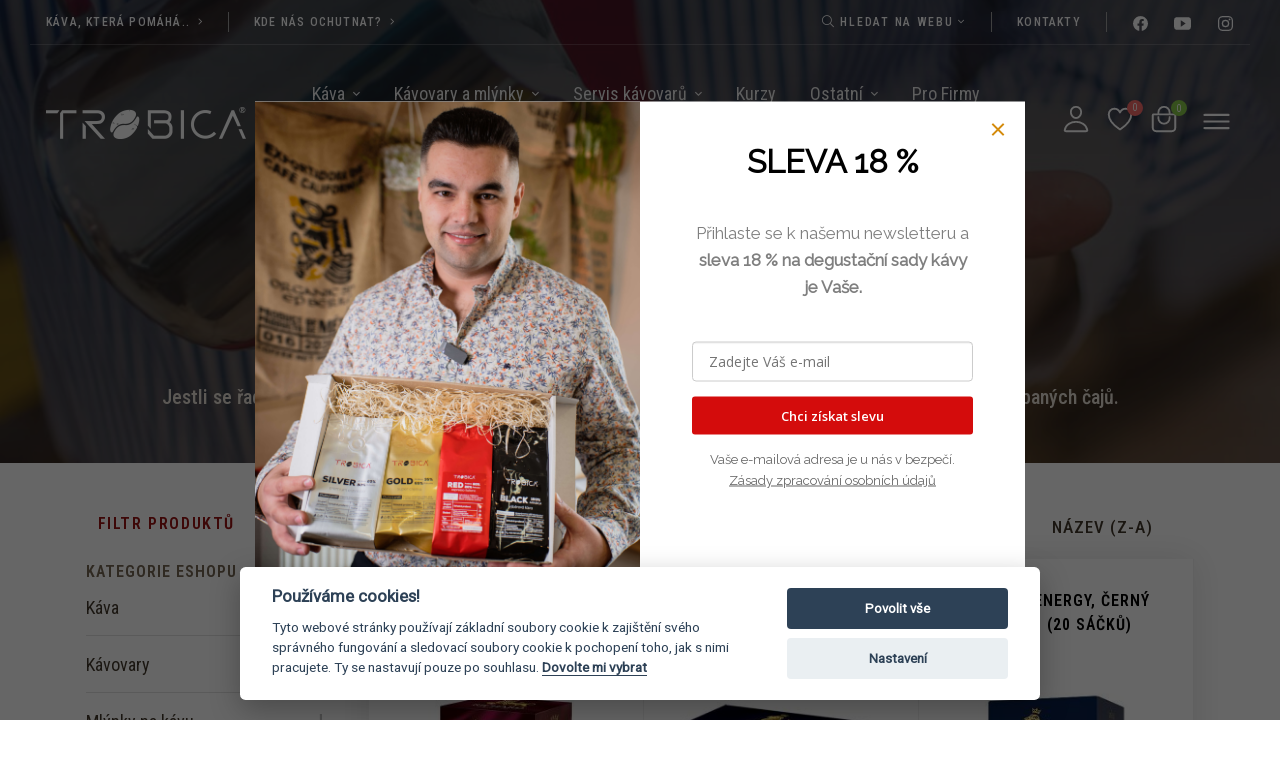

--- FILE ---
content_type: text/html; charset=utf-8
request_url: https://www.trobica.cz/caje/richard-royal-assam-50g-sypany-caj/
body_size: 15342
content:
<!DOCTYPE html> <!--[if IE 7]><html lang="cs-CZ" class="ie7 responsive"><![endif]--> <!--[if IE 8]><html lang="cs-CZ" class="ie8 responsive"><![endif]--> <!--[if IE 9]><html lang="cs-CZ" class="ie9 responsive"><![endif]--> <!--[if !IE]><!--><html lang="cs-CZ" class="responsive "><!--<![endif]--> <head> <meta charset="utf-8"> <meta http-equiv="Content-Type" content="text/html; charset=UTF-8"/> <meta http-equiv="X-UA-Compatible" content="IE=edge" /> <meta name="viewport" content="width=device-width, initial-scale=1.0, maximum-scale=1.0, minimum-scale=1.0, user-scalable=0"> <link rel="stylesheet" id='styles-base' href="/minify/?g=css_base&v=1.31" type="text/css" media="all" /> <link rel="stylesheet" id='styles-theme' href="/minify/?g=css_theme&v=1.31" type="text/css" media="all" /> <link rel="stylesheet" id='styles-plugins' href="/minify/?g=css_plugins&v=1.31" type="text/css" media="all" /> <script>
            window.dataLayer = window.dataLayer || [];
            function gtag() { dataLayer.push(arguments); }
            gtag('consent', 'default', {
                'ad_storage': 'denied',
                'analytics_storage': 'denied'
            });
        </script> <script type="text/javascript">
            (function(w,d,s,l,i){
                w[l]=w[l]||[];w[l].push({ 'gtm.start': new Date().getTime(),event:'gtm.js'});
                var f=d.getElementsByTagName(s)[0],
                    j=d.createElement(s),
                    dl=l!='dataLayer'?'&l='+l:'';j.async=true;j.src='//www.googletagmanager.com/gtm.js?id='+i+dl;f.parentNode.insertBefore(j,f);
            })(window,document,'script','dataLayer','GTM-NBQZGGQ');
        </script> <script async src="https://www.googletagmanager.com/gtag/js?id=UA-195976011-1"></script> <script>
            gtag('js', new Date());
            gtag('config', 'UA-195976011-1', { 'groups': 'analytics' });                        gtag('config', 'AW-376081330', { 'allow_enhanced_conversions': true });        </script> <title>&#268;aje | K&aacute;va Trobica - Jednodu&scaron;e dokonal&aacute; k&aacute;va</title> <meta name="description" content="&#268;aje - Jestli se &#345;ad&iacute;te sp&iacute;&scaron; so t&yacute;mu milovn&iacute;k&#367; &#269;aje, jste tady spr&aacute;vn&#283;. Na v&yacute;b&#283;r m&aacute;te z luxusn&iacute;ch porcovan&yacute;ch &#269;i sypan&yacute;ch &#269;aj&#367;." /> <meta name="keywords" content="" /> <meta name="robots" content="INDEX,FOLLOW" /> <meta name="author" content="Káva Trobica - Jednoduše dokonalá káva (https://www.trobica.cz)" /> <meta name="facebook-domain-verification" content="6z7xqvi3hfwooi6cs9n6454ks84pb3" /> <meta property="og:url" content="https://www.trobica.cz/caje/richard-royal-assam-50g-sypany-caj/"/> <meta property="og:description" content="&#268;aje - Jestli se &#345;ad&iacute;te sp&iacute;&scaron; so t&yacute;mu milovn&iacute;k&#367; &#269;aje, jste tady spr&aacute;vn&#283;. Na v&yacute;b&#283;r m&aacute;te z luxusn&iacute;ch porcovan&yacute;ch &#269;i sypan&yacute;ch &#269;aj&#367;."/> <meta property="og:title" content="Čaje | Káva Trobica - Jednoduše dokonalá káva"/> <meta property="og:site_name" content="Káva Trobica - Jednoduše dokonalá káva"/> <meta property="og:type" content="website"/> <meta property="fb:app_id" content="447513953134966"/> <meta property="fb:admins" content="447513953134966"/> <meta property="og:image" content="https://www.trobica.cz/image/images/templates/trobica_logo_white.png//500/"/> <link rel="apple-touch-icon" sizes="180x180" href="https://www.trobica.cz/image/images/configs/trobica-faviocn.jpg/180/180/"> <link rel="icon" type="image/png" sizes="32x32" href="https://www.trobica.cz/image/images/configs/trobica-faviocn.jpg/32/32/"> <link rel="icon" type="image/png" sizes="16x16" href="https://www.trobica.cz/image/images/configs/trobica-faviocn.jpg/16/16/"> <link rel="icon" type="image/x-icon" href="https://www.trobica.cz/images/configs/trobica-faviocn.jpg" /> <link rel="shortcut icon" href="https://www.trobica.cz/images/configs/trobica-faviocn.jpg" type="image/x-icon" /> <link rel="alternate" type="application/rss+xml" title="RSS Feed" href="https://www.trobica.cz?rss_feed" /> <link rel="stylesheet" type="text/css" href="/assets/css/cookieconsent.min.css"/> <script type="text/javascript" data-cookiecategory="experiences">
            var _smartsupp = _smartsupp || { };
            _smartsupp.key = 'e716f53cc215c795de860f8ac12bbf9c7e832d7e';
            window.smartsupp||(function(d) {
                var s,c,o=smartsupp=function(){ o._.push(arguments)};o._=[];
                s=d.getElementsByTagName('script')[0];c=d.createElement('script');
                c.type='text/javascript';c.charset='utf-8';c.async=true;
                c.src='https://www.smartsuppchat.com/loader.js?';s.parentNode.insertBefore(c,s);
            })(document);
        </script> <script type="text/javascript" data-cookiecategory="experiences">
            ;(function(p,l,o,w,i,n,g){ if(!p[i]){ p.GlobalSnowplowNamespace=p.GlobalSnowplowNamespace||[];
p.GlobalSnowplowNamespace.push(i);p[i]=function(){ (p[i].q=p[i].q||[]).push(arguments)
};p[i].q=p[i].q||[];n=l.createElement(o);g=l.getElementsByTagName(o)[0];n.async=1;
n.src=w;g.parentNode.insertBefore(n,g)}}(window,document,"script","//d70shl7vidtft.cloudfront.net/ecmtr-2.4.2.js","ecotrack"));
            window.ecotrack('newTracker', 'cf', 'd2dpiwfhf3tz0r.cloudfront.net', { /* Initialise a tracker */
                appId: 'trobica'
            });
            window.ecotrack('setUserIdFromLocation', 'ecmid');
            window.ecotrack('trackPageView');
        </script> <script type="text/javascript" data-cookiecategory="marketings" async defer>
            !function(f,b,e,v,n,t,s)
            { if(f.fbq)return;n=f.fbq=function(){ n.callMethod?
                n.callMethod.apply(n,arguments):n.queue.push(arguments)};
                if(!f._fbq)f._fbq=n;n.push=n;n.loaded=!0;n.version='2.0';
                n.queue=[];t=b.createElement(e);t.async=!0;
                t.src=v;s=b.getElementsByTagName(e)[0];
                s.parentNode.insertBefore(t,s)}(window,document,'script',
                '//connect.facebook.net/en_US/fbevents.js');
            fbq('init', '353022596149920');
            fbq('track', 'PageView');
        </script> <script type="text/javascript" src="//www.google.com/recaptcha/api.js?render=6LeFpFcaAAAAANcJ2KONNhnKKJbKWDdwv8Bw6CWk"></script> <script type="text/javascript" src="https://c.seznam.cz/js/rc.js"></script> <script>
            var retargetingConf = {
                rtgId: 133451
            };
            if (window.rc && window.rc.retargetingHit) {
                window.rc.retargetingHit(retargetingConf);
            }
        </script> <link rel="stylesheet" media="all" href="/editor/assets/css/styles-globals.css?v=1768512081" /> <link rel='stylesheet' id='styles-fonts' href="//fonts.googleapis.com/css?family=Raleway:100,200,300,400|Roboto+Condensed:400,500,600,700&#038;subset=latin%2Clatin-ext&display=swap" /> <script type='text/javascript' src='/minify/?g=js_core&v=1.2'></script> <script type="module" src="https://cdn.jsdelivr.net/npm/ionicons@5.5.2/dist/ionicons/ionicons.esm.js"></script> <script nomodule src="https://cdn.jsdelivr.net/npm/ionicons@5.5.2/dist/ionicons/ionicons.js"></script> <script type="text/javascript">
            var URL_HOME = 'https://www.trobica.cz';
            var URL_CURRENT = '//www.trobica.cz/caje/richard-royal-assam-50g-sypany-caj/';
            var FACEBOOK_LOGIN = '';
            var FACEBOOK_REGISTER = '';
            
            var GOOGLE_MAP_GPS = '49.2844972,17.683915';
            var GOOGLE_MAP_ZOOM = '14';
            var GOOGLE_MAP_MARKER = "";
            
            var SITE_COMPANY = 'Patrik Macek - Káva TROBICA';
            var currency_symbol = 'Kč';

            var GOOGLE_CAPTCHA_SITE_KEY = '6LeFpFcaAAAAANcJ2KONNhnKKJbKWDdwv8Bw6CWk';
        </script> <script>
			(function (w,d,s,o,f,js,fjs) {
				w['ecm-widget']=o;w[o] = w[o] || function () { (w[o].q = w[o].q || []).push(arguments) };
				js = d.createElement(s), fjs = d.getElementsByTagName(s)[0];
				js.id = '1-43c2cd496486bcc27217c3e790fb4088'; js.dataset.a = 'trobica'; js.src = f; js.async = 1; fjs.parentNode.insertBefore(js, fjs);
			}(window, document, 'script', 'ecmwidget', 'https://d70shl7vidtft.cloudfront.net/widget.js'));
		</script> </head> <body id="page_store" class="desktop-menu"> <noscript><iframe src="//www.googletagmanager.com/ns.html?id=GTM-NBQZGGQ" height="0" width="0" style="display:none;visibility:hidden"></iframe></noscript> <noscript><img alt="Facebook Pixel" height="1" width="1" src="//www.facebook.com/tr?id=353022596149920&ev=PageView&noscript=1"/></noscript> <div id="fb-root"></div> <script type="text/javascript" async crossorigin="anonymous" src="//connect.facebook.net/cs_CZ/sdk.js#xfbml=1&version=v5.0&appId=447513953134966&autoLogAppEvents=1"></script> <div class="site catalogue"> <header id="header" class="header site-header main-header" itemscope="itemscope" itemtype="http://schema.org/WPHeader"> <div class="topbar"> <div class="container-fluid"> <div class="row g-0"> <div class="col d-none d-md-flex"> <div class="header-module"> <a href="https://www.trobica.cz/kava-ktera-pomaha" class="btn btn-naked text-uppercase"> <span> <span class="btn-txt">Káva, která pomáhá..</span> <span class="btn-icon"><i class="fal fa-angle-right"></i></span> </span> </a> </div> <div class="header-module"> <div class="v-sep"> <span class="v-sep-inner"></span> </div> </div> <div class="header-module"> <a href="/kde-nas-ochutnat-nase-kavarny/" class="btn btn-naked text-uppercase"> <span> <span class="btn-txt">Kde nás ochutnat?</span> <span class="btn-icon"><i class="fal fa-angle-right"></i></span> </span> </a> </div> </div> <div class="col-12 col-md-auto text-right justify-content-center"> <div class="header-module"> <a href="/vyhledavani/" class="module-trigger" data-smpls-toggle="true" data-bs-toggle="collapse" data-target="#dropdown-search" data-bs-target="#dropdown-search" aria-controls="dropdown-search" aria-expanded="false"> <span class="module-trigger-txt"><i class="fal fa-search"></i> <span class="d-none d-md-inline-block">HLEDAT NA WEBU <i class="fal fa-angle-down"></i></span></span> </a> <div class="dropdown-menu dropdown-menu-underlined right collapse" id="dropdown-search" aria-expanded="false"> <div class="dropdown-menu-content"> <form action="/vyhledavani/" class="search-form" id="search-form" autocomplete="off" method="get"> <div class="search-input-wrapper" style="width: 250px"> <input type="text" id="search-input" class="search-input ui-sgautocomplete-input" name="search" autocomplete="off" tabindex="1" placeholder="&nbsp;Zadejte hledané slovo ..."/> <button type="submit" style="border: 0; background: transparent;"> <i class="fal fa-search"></i> </button> </div> <div id="autocomplete-results" class="autocomplete-results"></div> </form> </div> </div> </div> <div class="header-module"> <div class="v-sep"> <span class="v-sep-inner"></span> </div> </div> <div class="header-module"> <a href="/kontakty/" class="btn btn-naked text-uppercase"> <span> <span class="btn-txt">Kontakty</span> </span> </a> </div> <div class="header-module"> <div class="v-sep"> <span class="v-sep-inner"></span> </div> </div> <div class="header-module"> <ul class="social-icon social-icon-md"> <li><a href="https://www.facebook.com/kavatrobica" target="_blank"><ion-icon name="logo-facebook"></ion-icon></a></li> <li><a href="https://www.youtube.com/channel/UC0MSsKEAYgl-Pltv3aB0frA" target="_blank"><ion-icon name="logo-youtube"></ion-icon></a></li> <li><a href="https://www.instagram.com/kavatrobica/" target="_blank"><ion-icon name="logo-instagram"></ion-icon></a></li> </ul> </div> </div> </div> </div> </div> <div class="mainbar" data-sticky="1"> <div class="container-fluid"> <div class="row align-items-center justify-content-center"> <div class="col-auto d-flex align-items-center"> <a class="navbar-brand" href="https://www.trobica.cz" rel="home"> <img width="200" class="logo-image smpls_image_logo" src="/image/images/templates/trobica_logo_white.png/200/" srcset="/image/images/templates/trobica_logo_white.png/400/ 2x" alt="Káva Trobica - Jednoduše dokonalá káva"/> <img width="200" class="logo-image smpls_image_logo_invert" src="/image/images/templates/trobica_logo_zakladni_color (1).png/200/" srcset="/image/images/templates/trobica_logo_zakladni_color (1).png/400/ 2x" alt="Káva Trobica - Jednoduše dokonalá káva"/> </a> </div> <div class="col d-md-flex d-none justify-content-center"> <div id="page-navigation" class="navigation page-navigation"> <nav id="menu" class="menu menu--primary"> <ul id="menu-primary" class="menu__container sm sm-simple align-items-lg-stretch justify-content-lg-center text-center" data-submenu-options="{ 'toggleType':'fade','handler':'mouse-in-out'}"> <li class="menu-item has-mega-menu  has-children"> <a href="/kava/" class="has-submenu"> <span class="sub-arrow">+</span> <div class="menu-item-wrap"> <span class="menu-item-title">Káva</span> <span class="toggle-sub-menu"> </span> </div> </a> <ul class="sub-menu children mega-menu"> <li> <div class="mega-menu-content p-0"> <div class="container p-0"> <div class="row g-0"> <div class="col-sm-12 col-md-4 d-flex flex-column"> <div class="column-inner p-5"> <div class="theme-heading-1 mb-3"><a href="/kava/" style="text-decoration: none" class="ajax-link">Káva</a></div> <ul class="custom-menu reset-ul"> <li> <a class="ajax-link" href="/dokonala-kava/"><i class="far fa-angle-right me-2"></i>Dokonalá káva</a> </li> <li> <a class="ajax-link" href="/jednodruhove-kavy/"><i class="far fa-angle-right me-2"></i>Jednodruhové kávy</a> </li> <li> <a class="ajax-link" href="/bezkofeinova-kava/"><i class="far fa-angle-right me-2"></i>Bezkofeinová káva</a> </li> <li> <a class="ajax-link" href="https://www.trobica.cz/kava-ktera-pomaha/"><i class="far fa-angle-right me-2"></i>Káva, která pomáhá...</a> </li> <li> <a class="ajax-link" href="/kavove-predplatne/"><i class="far fa-angle-right me-2"></i>Kávové předplatné</a> </li> </ul> </div> </div> <div class="col-sm-12 col-md-4 col-has-fill"> <div class="content-fill image-wrapper h-100"> <img data-image-dimensions="1200x800" data-image-focal-point="0.500,0.500" data-src="/image/images/cms/articles/banner-4%20%281%29.jpg/" data-load="true" src="/assets/images/blank.png" data-image="/image/images/cms/articles/banner-4%20%281%29.jpg/" alt="" /> </div> </div> <div class="col-sm-12 col-md-4 col-has-fill d-flex flex-column"> <div class="column-inner p-5"> <div class="theme-heading-1 mb-3"> Premiová káva Trobica    </div> <div class="text_column content_element"> <div class="wrapper"> <p>Vlastní káva s originální chutí</p><p><strong>Hlavní důvody proč kávu Trobica</strong></p><ul><li><span>Výborná a bohatá chuť</span></li><li><span>Více druhů kávy</span></li><li><span>Vlastní prážírna ve Zlíně</span></li></ul> </div> </div> <div class="spacer_20"></div> <a href="/kava/" class="ajax-link btn btn-solid text-uppercase btn-sm btn-bordered border-thin"> <span> <span class="btn-txt">Zobrazit více</span> <span class="btn-icon"><i class="fal fa-angle-right"></i></span> </span> </a> </div> </div> </div> </div> </div> </li> </ul> </li> <li class="menu-item has-mega-menu  has-children"> <a href="/kavovary/" class="has-submenu"> <span class="sub-arrow">+</span> <div class="menu-item-wrap"> <span class="menu-item-title">Kávovary a mlýnky</span> <span class="toggle-sub-menu"> </span> </div> </a> <ul class="sub-menu children mega-menu"> <li> <div class="mega-menu-content p-0"> <div class="container p-0"> <div class="row g-0"> <div class="col-sm-12 col-md-4 d-flex flex-column"> <div class="column-inner p-5"> <div class="theme-heading-1 mb-3"><a href="/kavovary/" style="text-decoration: none" class="ajax-link">Kávovary a mlýnky</a></div> <ul class="custom-menu reset-ul"> <li> <a class="ajax-link" href="/automaticke-kavovary/"><i class="far fa-angle-right me-2"></i>Automatické kávovary</a> </li> <li> <a class="ajax-link" href="/pakove-kavovary/"><i class="far fa-angle-right me-2"></i>Pákové kávovary</a> </li> <li> <a class="ajax-link" href="/profesionalni-a-gastro-kavovary/"><i class="far fa-angle-right me-2"></i>Profesionální a gastro kávovary</a> </li> <li> <a class="ajax-link" href="/mlynky-na-kavu/"><i class="far fa-angle-right me-2"></i>Mlýnky na kávu</a> </li> </ul> </div> </div> <div class="col-sm-12 col-md-4 col-has-fill"> <div class="content-fill image-wrapper h-100"> <img data-image-dimensions="800x587" data-image-focal-point="0.500,0.500" data-src="/image/images/cms/articles/delonghi-kavovary.jpg/" data-load="true" src="/assets/images/blank.png" data-image="/image/images/cms/articles/delonghi-kavovary.jpg/" alt="" /> </div> </div> <div class="col-sm-12 col-md-4 col-has-fill d-flex flex-column"> <div class="column-inner p-5"> <div class="theme-heading-1 mb-3"> Kávovary Delonghi </div> <div class="text_column content_element"> <div class="wrapper"> <p>Kávovary jsou navrženy tak, aby Vám připravily kávu přesně podle Vaší chuti. Vyberte si vhodný kávovar přímo pro Vás a užijte si skvělý zážitek z kávového rituálu.</p> </div> </div> <div class="spacer_20"></div> <a href="/kavovary/vyrobce/delonghi/" class="ajax-link btn btn-solid text-uppercase btn-sm btn-bordered border-thin"> <span> <span class="btn-txt">Kávovary Delonghi</span> <span class="btn-icon"><i class="fal fa-angle-right"></i></span> </span> </a> </div> </div> </div> </div> </div> </li> </ul> </li> <li class="menu-item has-mega-menu  has-children"> <a href="/servis-a-oprava-kavovaru-po-cele-cr/" class="has-submenu"> <span class="sub-arrow">+</span> <div class="menu-item-wrap"> <span class="menu-item-title">Servis kávovarů</span> <span class="toggle-sub-menu"> </span> </div> </a> <ul class="sub-menu children mega-menu"> <li> <div class="mega-menu-content p-0"> <div class="container p-0"> <div class="row g-0"> <div class="col-sm-12 col-md-4 d-flex flex-column"> <div class="column-inner p-5"> <div class="theme-heading-1 mb-3"><a href="/servis-a-oprava-kavovaru-po-cele-cr/" style="text-decoration: none" class="ajax-link">Servis kávovarů</a></div> <ul class="custom-menu reset-ul"> <li> <a class="ajax-link" href="/servis-a-oprava-kavovaru-po-cele-cr/"><i class="far fa-angle-right me-2"></i>Automatické kávovary</a> </li> <li> <a class="ajax-link" href="/servis-a-oprava-kavovaru-po-cele-cr/"><i class="far fa-angle-right me-2"></i>Pákové kávovary</a> </li> <li> <a class="ajax-link" href="/servis-a-oprava-kavovaru-po-cele-cr/"><i class="far fa-angle-right me-2"></i>Profesionální a gastro kávovary</a> </li> </ul> </div> </div> <div class="col-sm-12 col-md-4 col-has-fill"> <div class="content-fill image-wrapper h-100"> <img data-image-dimensions="1158x652" data-image-focal-point="0.500,0.500" data-src="/image/images/cms/articles/1kava_trobica-pra%C5%BEirna_a-servis_kavovaru_zlin_zlinskykraj_fry%C5%A1tak_hole%C5%A1ov_uhersk%C3%A9Hradi%C5%A1t%C4%9B_hul%C3%ADn13.jpg/" data-load="true" src="/assets/images/blank.png" data-image="/image/images/cms/articles/1kava_trobica-pra%C5%BEirna_a-servis_kavovaru_zlin_zlinskykraj_fry%C5%A1tak_hole%C5%A1ov_uhersk%C3%A9Hradi%C5%A1t%C4%9B_hul%C3%ADn13.jpg/" alt="" /> </div> </div> <div class="col-sm-12 col-md-4 col-has-fill d-flex flex-column"> <div class="column-inner p-5"> <div class="theme-heading-1 mb-3"> Servis a oprava kávovarů ve Zlíně a okolí </div> <div class="text_column content_element"> <div class="wrapper"> <p>Potřebujete servis kávovaru, nadimenzování kávovaru, opravu<br />nebo si nevíte rady s běžnou údržbou?</p> </div> </div> <div class="spacer_20"></div> <a href="#service_form" class="service-form popup btn btn-solid text-uppercase btn-sm btn-bordered border-thin"> <span> <span class="btn-txt">Objednat servis</span> <span class="btn-icon"><i class="fal fa-angle-right"></i></span> </span> </a> </div> </div> </div> </div> </div> </li> </ul> </li> <li class="menu-item   "> <a href="/kurzy-a-darkove-poukazy/" class=""> <span class="sub-arrow">+</span> <div class="menu-item-wrap"> <span class="menu-item-title">Kurzy</span> </div> </a> </li> <li class="menu-item has-mega-menu  has-children"> <a href="#" class="has-submenu"> <span class="sub-arrow">+</span> <div class="menu-item-wrap"> <span class="menu-item-title">Ostatní</span> <span class="toggle-sub-menu"> </span> </div> </a> <ul class="sub-menu children mega-menu"> <li> <div class="mega-menu-content p-0"> <div class="container p-0"> <div class="row g-0"> <div class="col-sm-12 col-md-4 d-flex flex-column"> <div class="column-inner p-5"> <div class="theme-heading-1 mb-3">Ostatní</div> <ul class="custom-menu reset-ul"> <li> <a class="ajax-link" href="/cistici-prostredky-a-filtry-pro-kavovary/"><i class="far fa-angle-right me-2"></i>Čistící prostředky a filtry</a> </li> <li> <a class="ajax-link" href="/prislusenstvi/"><i class="far fa-angle-right me-2"></i>Příslušenství</a> </li> <li> <a class="ajax-link" href="/caje/"><i class="far fa-angle-right me-2"></i>Čaje</a> </li> <li> <a class="ajax-link" href="/doplnky-ke-kave/"><i class="far fa-angle-right me-2"></i>Doplňky ke kávě</a> </li> </ul> </div> </div> <div class="col-sm-12 col-md-4 col-has-fill"> <div class="content-fill image-wrapper h-100"> <img data-image-dimensions="1200x800" data-image-focal-point="0.500,0.500" data-src="/image/images/cms/articles/kava_trobica-pra%C5%BEirna_a-servis_kavovaru_zlin_zlinskykraj_fry%C5%A1tak_hole%C5%A1ov_uhersk%C3%A9Hradi%C5%A1t%C4%9B_hul%C3%ADn16.jpg/" data-load="true" src="/assets/images/blank.png" data-image="/image/images/cms/articles/kava_trobica-pra%C5%BEirna_a-servis_kavovaru_zlin_zlinskykraj_fry%C5%A1tak_hole%C5%A1ov_uhersk%C3%A9Hradi%C5%A1t%C4%9B_hul%C3%ADn16.jpg/" alt="" /> </div> </div> <div class="col-sm-12 col-md-4 col-has-fill d-flex flex-column"> <div class="column-inner p-5"> <div class="theme-heading-1 mb-3"> Ostatní </div> <div class="text_column content_element"> <div class="wrapper"> <p>Vše ke kávě jako příslušenství, náhradní díly, ale i sirupy do káv či doplňky ke kávě.<br />Nechybí produkty spojené s alternativní přípravou kávy či čaje a výběrové čaje pro ty, kteří jej preferují před kávou.</p><p> </p> </div> </div> </div> </div> </div> </div> </div> </li> </ul> </li> <li class="menu-item   "> <a href="/pro-firmy/" class=""> <span class="sub-arrow">+</span> <div class="menu-item-wrap"> <span class="menu-item-title">Pro Firmy</span> </div> </a> </li> <li class="menu-item   "> <a href="/coffeeshop/" class=""> <span class="sub-arrow">+</span> <div class="menu-item-wrap"> <span class="menu-item-title">CoffeeShop</span> </div> </a> </li> </ul> </nav> </div> </div> <div class="col-md-auto col text-end d-flex align-items-center justify-content-between"> <div class="flex"> <div class="user-wrap"> <a href="#" class="module-trigger" data-smpls-toggle="true" data-bs-toggle="collapse" data-target="#dropdown-user" data-bs-target="#dropdown-user" aria-controls="dropdown-user" aria-expanded="false"> <span class="module-trigger-txt"><ion-icon name="person-outline"></ion-icon></span> </a> <div class="dropdown-menu dropdown-menu-underlined right collapse" id="dropdown-user" aria-expanded="false"> <div class="dropdown-menu-content"> <ul> <li><a href="/registrace/" class="register popup" target="_self"><i class="fal fa-user-plus"></i> Registrace</a></li> <li><a href="/prihlaseni/" class="login popup" target="_self"><i class="fal fa-lock-alt"></i> Přihlášení</a></li> </ul> </div> </div> </div> <div class="wishlist-wrap"> <a class="ajax-link hint--top hint--rounded hint--bounce" href="/katalog/oblibene/" aria-label="Oblíbené produkty"> <span class="count wishlist-total"> <span class="wishlist-btn" data-count="0"><ion-icon name="heart-outline"></ion-icon></span> </span> </a> </div> <div id="cart_header" class="mini-cart-wrap header_cart_content hint--left hint--rounded hint--bounce" aria-label="Nákupní košík (0 ks / Celkem 0 Kč)"> <div class="mini-cart"> <a href="/kosik/" title="Klikněte pro zobrazení košíku." id="icon-cart-sidebar" class="show-cart mini-cart-icon" data-count="0"><ion-icon name="bag-handle-outline"></ion-icon></a> </div> </div> </div> <div class="site-menu"><a href="#" class="menu-toggle" id="icon-menu-sidebar"><ion-icon name="menu-outline"></ion-icon></a></div> </div> </div> </div> </div> </header> <main id="main_content" class="content bg-white" data-section="store" data-page-title="Čaje | Káva Trobica - Jednoduše dokonalá káva"> <div class="sub-header-bg  titlebar scheme-light text-center " style="
         background-size: cover; background-repeat: no-repeat; background-position: 30% 30%;"> <div class="titlebar-inner"> <div class="container titlebar-container"> <div class="row"> <div class="titlebar-col col-md-12 d-block "> <h1 data-fittext="true" data-fittext-options="{ &quot;maxFontSize&quot;: &quot;currentFontSize&quot;, &quot;minFontSize&quot;: 32 }">Čaje</h1> <p class="anotation"> Jestli se řadíte spíš so týmu milovníků čaje, jste tady správně. Na výběr máte z luxusních porcovaných či sypaných čajů. </p> </div> </div> </div> </div> </div> <section class="container section pt-5 pb-5"> <div class="row"> <div class="col-lg-3 col-12 "> <aside class="main-sidebar pe-3" id="sidebar"> <div class="d-md-none d-block text-center"><div class="theme-heading-2">Čaje</div></div> <div class="d-flex align-content-between justify-content-between ext-center"> <a id="toggleCats" data-show="ZOBRAZIT KATEGORIE" data-hide="SKRÝT KATEGORIE" class="btn btn-underlined text-uppercase btn-bordered border-thin  d-lg-none" style="margin-bottom: 25px;" data-bs-toggle="collapse" href="#form_cats" role="button" aria-expanded="false" aria-controls="form_cats"> <span>KATEGORIE</span> </a> <a id="toggleFilters" data-show="ZOBRAZIT FILTR" data-hide="SKRÝT FILTR" class="btn btn-underlined text-uppercase btn-bordered border-thin " style="margin-bottom: 25px;" data-bs-toggle="collapse" href="#form_filters" role="button" aria-expanded="false" aria-controls="form_filters"> <span>FILTR PRODUKTŮ</span> </a> </div> <form id="form_filters" action="?orderby=orderkey&dir=desc" method="get" class="filters collapse hidden"> <div class="filters__heading mb-3">Filtr</div> <div class="widget price-filter"> <div class="mb-3"><strong>Cena</strong></div> <div class="price_slider_wrapper"> <div class="price_slider" style="display:none;"></div> <div class="price_slider_amount" data-step="10"> <input type="text" id="price_from" name="price_from" value="0" data-min="0" placeholder="Min cena" /> <input type="text" id="price_to" name="price_to" value="88" data-max="88" placeholder="Max cena" /> <div class="price_label" style="display:none;">
                        Cena: <span class="from"></span> — <span class="to">88</span> </div> <div class="clear"></div> </div> </div> </div> </form> <div id="form_cats" class="widget product-categories collapse hidden d-lg-block"> <h3 class="mb-2 title">Kategorie eshopu</h3> <div id="tree_categories" > <ul> <li> <a id="smpls-prod-cat-id-1" class="ajax-link  " href="https://www.trobica.cz/kava/" data-href="https://www.trobica.cz/kava/" >Káva <span class="count"></span></a> <span class="head"> <a class="accordion-toggle" aria-expanded="false" role="button" data-bs-toggle="collapse" href="#category_kava"><span class="plus">+</span><span class="minus">-</span></a> </span> <ul id="category_kava" class="panel-collapse collapse " style="clear:both"> <li> <a id="smpls-prod-cat-id-2" class="ajax-link  " href="https://www.trobica.cz/dokonala-kava/" data-href="https://www.trobica.cz/dokonala-kava/" >Dokonalá káva <span class="count"></span></a> </li> <li> <a id="smpls-prod-cat-id-3" class="ajax-link  " href="https://www.trobica.cz/jednodruhove-kavy/" data-href="https://www.trobica.cz/jednodruhove-kavy/" >Jednodruhové výběrové kávy <span class="count"></span></a> </li> <li> <a id="smpls-prod-cat-id-21" class="ajax-link  " href="https://www.trobica.cz/bezkofeinova-kava/" data-href="https://www.trobica.cz/bezkofeinova-kava/" >Bezkofeinová káva <span class="count"></span></a> </li> <li> <a id="smpls-prod-cat-id-28" class="ajax-link  " href="https://www.trobica.cz/limitovane-edice/" data-href="https://www.trobica.cz/limitovane-edice/" >Limitované edice <span class="count"></span></a> </li> <li> <a id="smpls-prod-cat-id-30" class="ajax-link  " href="https://www.trobica.cz/30-kava-ktera-pomaha/" data-href="https://www.trobica.cz/30-kava-ktera-pomaha/" >Káva, která pomáhá... <span class="count"></span></a> </li> <li> <a id="smpls-prod-cat-id-32" class="ajax-link  " href="https://www.trobica.cz/degustacni-baleni/" data-href="https://www.trobica.cz/degustacni-baleni/" >Degustační balení <span class="count"></span></a> </li> </ul> </li> <li> <a id="smpls-prod-cat-id-4" class="ajax-link  " href="https://www.trobica.cz/kavovary/" data-href="https://www.trobica.cz/kavovary/" >Kávovary <span class="count"></span></a> <span class="head"> <a class="accordion-toggle" aria-expanded="false" role="button" data-bs-toggle="collapse" href="#category_kavovary"><span class="plus">+</span><span class="minus">-</span></a> </span> <ul id="category_kavovary" class="panel-collapse collapse " style="clear:both"> <li> <a id="smpls-prod-cat-id-5" class="ajax-link  " href="https://www.trobica.cz/automaticke-kavovary/" data-href="https://www.trobica.cz/automaticke-kavovary/" >Automatické kávovary <span class="count"></span></a> </li> <li> <a id="smpls-prod-cat-id-6" class="ajax-link  " href="https://www.trobica.cz/pakove-kavovary/" data-href="https://www.trobica.cz/pakove-kavovary/" >Pákové kávovary <span class="count"></span></a> </li> <li> <a id="smpls-prod-cat-id-7" class="ajax-link  " href="https://www.trobica.cz/profesionalni-a-gastro-kavovary/" data-href="https://www.trobica.cz/profesionalni-a-gastro-kavovary/" >Profesionální a gastro kávovary <span class="count"></span></a> </li> </ul> </li> <li> <a id="smpls-prod-cat-id-8" class="ajax-link  " href="https://www.trobica.cz/mlynky-na-kavu/" data-href="https://www.trobica.cz/mlynky-na-kavu/" >Mlýnky na kávu <span class="count"></span></a> <span class="head"> <a class="accordion-toggle" aria-expanded="false" role="button" data-bs-toggle="collapse" href="#category_mlynky-na-kavu"><span class="plus">+</span><span class="minus">-</span></a> </span> <ul id="category_mlynky-na-kavu" class="panel-collapse collapse " style="clear:both"> <li> <a id="smpls-prod-cat-id-9" class="ajax-link  " href="https://www.trobica.cz/automaticke-mlynky-na-kavu/" data-href="https://www.trobica.cz/automaticke-mlynky-na-kavu/" >Automatické mlýnky na kávu <span class="count"></span></a> </li> <li> <a id="smpls-prod-cat-id-10" class="ajax-link  " href="https://www.trobica.cz/rucni-mlynky-na-kavu/" data-href="https://www.trobica.cz/rucni-mlynky-na-kavu/" >Ruční mlýnky na kávu <span class="count"></span></a> </li> </ul> </li> <li> <a id="smpls-prod-cat-id-12" class="ajax-link  " href="https://www.trobica.cz/cistici-prostredky-a-filtry-pro-kavovary/" data-href="https://www.trobica.cz/cistici-prostredky-a-filtry-pro-kavovary/" >Čistící prostředky a filtry pro kávovary <span class="count"></span></a> <span class="head"> <a class="accordion-toggle" aria-expanded="false" role="button" data-bs-toggle="collapse" href="#category_cistici-prostredky-a-filtry-pro-kavovary"><span class="plus">+</span><span class="minus">-</span></a> </span> <ul id="category_cistici-prostredky-a-filtry-pro-kavovary" class="panel-collapse collapse " style="clear:both"> <li> <a id="smpls-prod-cat-id-13" class="ajax-link  " href="https://www.trobica.cz/pro-kavovary-jura/" data-href="https://www.trobica.cz/pro-kavovary-jura/" >Pro kávovary Jura <span class="count"></span></a> </li> <li> <a id="smpls-prod-cat-id-14" class="ajax-link  " href="https://www.trobica.cz/univezalni/" data-href="https://www.trobica.cz/univezalni/" >Univezální <span class="count"></span></a> </li> <li> <a id="smpls-prod-cat-id-15" class="ajax-link  " href="https://www.trobica.cz/pro-kavovary-delonghi/" data-href="https://www.trobica.cz/pro-kavovary-delonghi/" >Pro kávovary Delonghi <span class="count"></span></a> </li> </ul> </li> <li> <a id="smpls-prod-cat-id-16" class="ajax-link  " href="https://www.trobica.cz/prislusenstvi/" data-href="https://www.trobica.cz/prislusenstvi/" >Příslušenství <span class="count"></span></a> </li> <li> <a id="smpls-prod-cat-id-18" class="ajax-link active " href="https://www.trobica.cz/caje/" data-href="https://www.trobica.cz/caje/" >Čaje <span class="count"></span></a> <span class="head"> <a class="accordion-toggle" aria-expanded="true" role="button" data-bs-toggle="collapse" href="#category_caje"><span class="plus">+</span><span class="minus">-</span></a> </span> <ul id="category_caje" class="panel-collapse collapse show" style="clear:both"> <li> <a id="smpls-prod-cat-id-23" class="ajax-link  " href="https://www.trobica.cz/porcovane-caje/" data-href="https://www.trobica.cz/porcovane-caje/" >Porcované čaje <span class="count"></span></a> </li> <li> <a id="smpls-prod-cat-id-24" class="ajax-link  " href="https://www.trobica.cz/sypane-caje/" data-href="https://www.trobica.cz/sypane-caje/" >Sypané čaje <span class="count"></span></a> </li> </ul> </li> <li> <a id="smpls-prod-cat-id-20" class="ajax-link  " href="https://www.trobica.cz/doplnky-ke-kave/" data-href="https://www.trobica.cz/doplnky-ke-kave/" >Doplňky ke kávě <span class="count"></span></a> </li> <li> <a id="smpls-prod-cat-id-25" class="ajax-link  " href="https://www.trobica.cz/filtrace-vody/" data-href="https://www.trobica.cz/filtrace-vody/" >Filtrace vody <span class="count"></span></a> </li> <li> <a id="smpls-prod-cat-id-26" class="ajax-link  " href="https://www.trobica.cz/alternativni-priprava-kavy-caje/" data-href="https://www.trobica.cz/alternativni-priprava-kavy-caje/" >Alternativní příprava kávy/čaje <span class="count"></span></a> </li> <li> <a id="smpls-prod-cat-id-29" class="ajax-link  " href="https://www.trobica.cz/kurzy-a-darkove-poukazy/" data-href="https://www.trobica.cz/kurzy-a-darkove-poukazy/" >Kurzy a dárkové poukazy <span class="count"></span></a> </li> <li> <a id="smpls-prod-cat-id-31" class="ajax-link  " href="https://www.trobica.cz/kava-kazdy-mesic/" data-href="https://www.trobica.cz/kava-kazdy-mesic/" >Kávové předplatné <span class="count"></span></a> </li> </ul> </div> </div> </aside> </div> <div class="col-md col-12"> <div id="shop_toolbar"> <div class="row align-items-center"> <div class="col-12"> <div class="tabs tabs-nav-active-underlined tabs-nav-sm"> <ul class="nav tabs-nav nav-tabs justify-content-center ordering mb-3" role="tablist" id="ordering_tab"> <li role="presentation" class="nav-item h5"> <a rel="nofollow" class="nav-link active" href="https://www.trobica.cz/katalog/caje/?orderby=title&dir=asc">Výchozí</a> </li> <li role="presentation" class="nav-item h5"> <a rel="nofollow" class="nav-link " href="https://www.trobica.cz/katalog/caje/?orderby=price&dir=asc">Nejlevnější</a> </li> <li role="presentation" class="nav-item h5"> <a rel="nofollow" class="nav-link " href="https://www.trobica.cz/katalog/caje/?orderby=price&dir=desc">Nejdražší</a> </li> <li role="presentation" class="nav-item h5"> <a rel="nofollow" class="nav-link " href="https://www.trobica.cz/katalog/caje/?orderby=title&dir=asc">Název (A-Z)</a> </li> <li role="presentation" class="nav-item h5"> <a rel="nofollow" class="nav-link " href="https://www.trobica.cz/katalog/caje/?orderby=title&dir=desc">Název (Z-A)</a> </li> </ul> </div> </div> <div class="col text-end"> <div class="shop-filter-right"> <div class="switch-view"> <a rel="nofollow" href="" class="switcher" data-toggle="tooltip" data-placement="top" title="" data-original-title="List"><i class="ion-navicon"></i></a> <a rel="nofollow" href="" class="switcher active" data-toggle="tooltip" data-placement="top" title="" data-original-title="Grid"><i class="ion-grid"></i></a> </div> </div> </div> </div> </div> <div class="prod_list_wrapper pos-rel"> <div class="section-loading"> <div class="loader-inner loader-text"><p>Probíhá načítání, čekejte.</p></div> <div class="loader-inner" style="background-image: url([data-uri])"></div> </div> <div id="prod_list"> <div style="box-shadow: 0 0 32px 0 #0000001c; background: #fff;"> <div class="row row-products g-0"> <div class="col-lg-4 col-md-4 col-sm-6 col-xs-6 col-12"> <div class="product-block grid" > <div class="grid-inner"> <div class="flags"> <span class="new">NOVINKA</span> </div> <h3 class="name"><a class="ajax-link" href="https://www.trobica.cz/katalog/caje/richard-royal-red-berries-20-pyramidek/">Richard Royal Raspberry, ovocný čaj (25 sáčků)</a></h3> <div class="block-inner p-0"> <figure class="image"> <a title="Richard Royal Raspberry, ovocný čaj (25 sáčků)" href="https://www.trobica.cz/katalog/caje/richard-royal-red-berries-20-pyramidek/" class=" product-image image-wrapper" style="height: 350px"> <img data-src="/image/images/store/products/%C4%8Daj-richard-ovocn%C3%BD-royal%20rasberry-kava-trobica-pra%C5%BEirna-k%C3%A1vy-zlin-fry%C5%A1t%C3%A1k-zlinskykraj-seris-kavovaru-zrnkova-kava.jpg/" src="/assets/images/blank.png" data-load="false" data-srcset="/image/images/store/products/%C4%8Daj-richard-ovocn%C3%BD-royal%20rasberry-kava-trobica-pra%C5%BEirna-k%C3%A1vy-zlin-fry%C5%A1t%C3%A1k-zlinskykraj-seris-kavovaru-zrnkova-kava.jpg/300/350/?zc=2&a=c, /image/images/store/products/%C4%8Daj-richard-ovocn%C3%BD-royal%20rasberry-kava-trobica-pra%C5%BEirna-k%C3%A1vy-zlin-fry%C5%A1t%C3%A1k-zlinskykraj-seris-kavovaru-zrnkova-kava.jpg/600/700/?zc=2&a=c 2x" data-sizes="(max-width: 371px) 100vw, 371px" alt="" class="lazyload"/> </a> </figure> </div> <div class="metas clearfix"> <p class="shortinfo"></p> <div class="additional row align-items-center"> <div class="col"> <span class="badge availability availability-vyprodano">Vyprodáno</span> </div> <div class="col price nowrap" style="line-height: 21px; "> <span class="shop-Price-amount amount" >
									99,- <span class="shop-Price-currencySymbol">Kč</span> </span> </div> </div> </div> </div> </div> </div> <div class="col-lg-4 col-md-4 col-sm-6 col-xs-6 col-12"> <div class="product-block grid" > <div class="grid-inner"> <div class="flags"> </div> <h3 class="name"><a class="ajax-link" href="https://www.trobica.cz/katalog/caje/richard-royal-ceylon-20-pyramidek/">Richard Royal Ceylon (20 pyramidek)</a></h3> <div class="block-inner p-0"> <figure class="image"> <a title="Richard Royal Ceylon (20 pyramidek)" href="https://www.trobica.cz/katalog/caje/richard-royal-ceylon-20-pyramidek/" class=" product-image image-wrapper" style="height: 350px"> <img data-src="/image/images/store/products/richard-royal-ceylon-20-pyramidek-%C4%8Daje-sypan%C3%A9-pyramidky-kavovary-kavy-kava-trobica-pra%C5%BEirna-k%C3%A1vy-zlin-fry%C5%A1t%C3%A1k-zlinskykraj-seris-kavova.jpeg/" src="/assets/images/blank.png" data-load="false" data-srcset="/image/images/store/products/richard-royal-ceylon-20-pyramidek-%C4%8Daje-sypan%C3%A9-pyramidky-kavovary-kavy-kava-trobica-pra%C5%BEirna-k%C3%A1vy-zlin-fry%C5%A1t%C3%A1k-zlinskykraj-seris-kavova.jpeg/300/350/?zc=2&a=c, /image/images/store/products/richard-royal-ceylon-20-pyramidek-%C4%8Daje-sypan%C3%A9-pyramidky-kavovary-kavy-kava-trobica-pra%C5%BEirna-k%C3%A1vy-zlin-fry%C5%A1t%C3%A1k-zlinskykraj-seris-kavova.jpeg/600/700/?zc=2&a=c 2x" data-sizes="(max-width: 371px) 100vw, 371px" alt="" class="lazyload"/> </a> </figure> </div> <div class="metas clearfix"> <p class="shortinfo">Černý čaj Richard Royal Ceylon.</p> <div class="additional row align-items-center"> <div class="col"> <span class="badge availability availability-vyprodano">Vyprodáno</span> </div> <div class="col price nowrap" style="line-height: 21px; "> <span class="shop-Price-amount amount" >
									96,- <span class="shop-Price-currencySymbol">Kč</span> </span> </div> </div> </div> </div> </div> </div> <div class="col-lg-4 col-md-4 col-sm-6 col-xs-6 col-12"> <div class="product-block grid" > <div class="grid-inner"> <div class="flags"> <span class="new">NOVINKA</span> </div> <h3 class="name"><a class="ajax-link" href="https://www.trobica.cz/katalog/caje/richard-royal-lime-mint-20-pyramidek/">Richard ENERGY, černý čaj 34g (20 sáčků)</a></h3> <div class="block-inner p-0"> <figure class="image"> <a title="Richard ENERGY, černý čaj 34g (20 sáčků)" href="https://www.trobica.cz/katalog/caje/richard-royal-lime-mint-20-pyramidek/" class=" product-image image-wrapper" style="height: 350px"> <img data-src="/image/images/store/products/%C4%8Daj-richard-%C4%8Dern%C3%BD-energy-kava-trobica-pra%C5%BEirna-k%C3%A1vy-zlin-fry%C5%A1t%C3%A1k-zlinskykraj-seris-kavovaru-zrnkova-kava.jpg/" src="/assets/images/blank.png" data-load="false" data-srcset="/image/images/store/products/%C4%8Daj-richard-%C4%8Dern%C3%BD-energy-kava-trobica-pra%C5%BEirna-k%C3%A1vy-zlin-fry%C5%A1t%C3%A1k-zlinskykraj-seris-kavovaru-zrnkova-kava.jpg/300/350/?zc=2&a=c, /image/images/store/products/%C4%8Daj-richard-%C4%8Dern%C3%BD-energy-kava-trobica-pra%C5%BEirna-k%C3%A1vy-zlin-fry%C5%A1t%C3%A1k-zlinskykraj-seris-kavovaru-zrnkova-kava.jpg/600/700/?zc=2&a=c 2x" data-sizes="(max-width: 371px) 100vw, 371px" alt="" class="lazyload"/> </a> </figure> </div> <div class="metas clearfix"> <p class="shortinfo"></p> <div class="additional row align-items-center"> <div class="col"> <span class="badge availability availability-vyprodano">Vyprodáno</span> </div> <div class="col price nowrap" style="line-height: 21px; "> <span class="shop-Price-amount amount" >
									99,- <span class="shop-Price-currencySymbol">Kč</span> </span> </div> </div> </div> </div> </div> </div> <div class="col-lg-4 col-md-4 col-sm-6 col-xs-6 col-12"> <div class="product-block grid" > <div class="grid-inner"> <div class="flags"> <span class="new">NOVINKA</span> </div> <h3 class="name"><a class="ajax-link" href="https://www.trobica.cz/katalog/caje/richard-royal-raspberry-ovocny-caj-25-sacku/">Richard Royal Strawberry & Aloe Vera, zelený čaj (25 sáčků)</a></h3> <div class="block-inner p-0"> <figure class="image"> <a title="Richard Royal Strawberry & Aloe Vera, zelený čaj (25 sáčků)" href="https://www.trobica.cz/katalog/caje/richard-royal-raspberry-ovocny-caj-25-sacku/" class=" product-image image-wrapper" style="height: 350px"> <img data-src="/image/images/store/products/%C4%8Daj-richard-zelen%C3%BD-strawberry-aloevera-kava-trobica-pra%C5%BEirna-k%C3%A1vy-zlin-fry%C5%A1t%C3%A1k-zlinskykraj-seris-kavovaru-zrnkova-kava.jpg/" src="/assets/images/blank.png" data-load="false" data-srcset="/image/images/store/products/%C4%8Daj-richard-zelen%C3%BD-strawberry-aloevera-kava-trobica-pra%C5%BEirna-k%C3%A1vy-zlin-fry%C5%A1t%C3%A1k-zlinskykraj-seris-kavovaru-zrnkova-kava.jpg/300/350/?zc=2&a=c, /image/images/store/products/%C4%8Daj-richard-zelen%C3%BD-strawberry-aloevera-kava-trobica-pra%C5%BEirna-k%C3%A1vy-zlin-fry%C5%A1t%C3%A1k-zlinskykraj-seris-kavovaru-zrnkova-kava.jpg/600/700/?zc=2&a=c 2x" data-sizes="(max-width: 371px) 100vw, 371px" alt="" class="lazyload"/> </a> </figure> </div> <div class="metas clearfix"> <p class="shortinfo"></p> <div class="additional row align-items-center"> <div class="col"> <span class="badge availability availability-vyprodano">Vyprodáno</span> </div> <div class="col price nowrap" style="line-height: 21px; "> <span class="shop-Price-amount amount" >
									99,- <span class="shop-Price-currencySymbol">Kč</span> </span> </div> </div> </div> </div> </div> </div> <div class="col-lg-4 col-md-4 col-sm-6 col-xs-6 col-12"> <div class="product-block grid" > <div class="grid-inner"> <div class="flags"> <span class="new">NOVINKA</span> </div> <h3 class="name"><a class="ajax-link" href="https://www.trobica.cz/katalog/caje/richard-royal-miss-grey-34g-20-pyramidek/">Richard IMMUNE, bylinný čaj 30g (20 sáčků)</a></h3> <div class="block-inner p-0"> <figure class="image"> <a title="Richard IMMUNE, bylinný čaj 30g (20 sáčků)" href="https://www.trobica.cz/katalog/caje/richard-royal-miss-grey-34g-20-pyramidek/" class=" product-image image-wrapper" style="height: 350px"> <img data-src="/image/images/store/products/%C4%8Daj-richard-bylinn%C3%BD-immune-kava-trobica-pra%C5%BEirna-k%C3%A1vy-zlin-fry%C5%A1t%C3%A1k-zlinskykraj-seris-kavovaru-zrnkova-kava.jpg/" src="/assets/images/blank.png" data-load="false" data-srcset="/image/images/store/products/%C4%8Daj-richard-bylinn%C3%BD-immune-kava-trobica-pra%C5%BEirna-k%C3%A1vy-zlin-fry%C5%A1t%C3%A1k-zlinskykraj-seris-kavovaru-zrnkova-kava.jpg/300/350/?zc=2&a=c, /image/images/store/products/%C4%8Daj-richard-bylinn%C3%BD-immune-kava-trobica-pra%C5%BEirna-k%C3%A1vy-zlin-fry%C5%A1t%C3%A1k-zlinskykraj-seris-kavovaru-zrnkova-kava.jpg/600/700/?zc=2&a=c 2x" data-sizes="(max-width: 371px) 100vw, 371px" alt="" class="lazyload"/> </a> </figure> </div> <div class="metas clearfix"> <p class="shortinfo"></p> <div class="additional row align-items-center"> <div class="col"> <span class="badge availability availability-vyprodano">Vyprodáno</span> </div> <div class="col price nowrap" style="line-height: 21px; "> <span class="shop-Price-amount amount" >
									99,- <span class="shop-Price-currencySymbol">Kč</span> </span> </div> </div> </div> </div> </div> </div> <div class="col-lg-4 col-md-4 col-sm-6 col-xs-6 col-12"> <div class="product-block grid" > <div class="grid-inner"> <div class="flags"> <span class="new">NOVINKA</span> </div> <h3 class="name"><a class="ajax-link" href="https://www.trobica.cz/katalog/caje/richard-royal-grape-20-pyramidek/">Richard RELAX, zelený čaj 30g (20 sáčků)</a></h3> <div class="block-inner p-0"> <figure class="image"> <a title="Richard RELAX, zelený čaj 30g (20 sáčků)" href="https://www.trobica.cz/katalog/caje/richard-royal-grape-20-pyramidek/" class=" product-image image-wrapper" style="height: 350px"> <img data-src="/image/images/store/products/%C4%8Daj-richard-zele%C3%BDy-relax-kava-trobica-pra%C5%BEirna-k%C3%A1vy-zlin-fry%C5%A1t%C3%A1k-zlinskykraj-seris-kavovaru-zrnkova-kava.jpg/" src="/assets/images/blank.png" data-load="false" data-srcset="/image/images/store/products/%C4%8Daj-richard-zele%C3%BDy-relax-kava-trobica-pra%C5%BEirna-k%C3%A1vy-zlin-fry%C5%A1t%C3%A1k-zlinskykraj-seris-kavovaru-zrnkova-kava.jpg/300/350/?zc=2&a=c, /image/images/store/products/%C4%8Daj-richard-zele%C3%BDy-relax-kava-trobica-pra%C5%BEirna-k%C3%A1vy-zlin-fry%C5%A1t%C3%A1k-zlinskykraj-seris-kavovaru-zrnkova-kava.jpg/600/700/?zc=2&a=c 2x" data-sizes="(max-width: 371px) 100vw, 371px" alt="" class="lazyload"/> </a> </figure> </div> <div class="metas clearfix"> <p class="shortinfo"></p> <div class="additional row align-items-center"> <div class="col"> <span class="badge availability availability-vyprodano">Vyprodáno</span> </div> <div class="col price nowrap" style="line-height: 21px; "> <span class="shop-Price-amount amount" >
									99,- <span class="shop-Price-currencySymbol">Kč</span> </span> </div> </div> </div> </div> </div> </div> </div> </div> <div class="pt-4 text-center"> <p class="shop-result-count"> Nalezeno celkem 6 produktů</p> </div> </div> </div> </div> </div> </section> <section class="shop-topbar bottom"> <div class="container"> <div class="row"> <div class="col-md-12"> <nav class="breadcrumb mb-4 mb-md-0"> <ul class="breadcrumbs reset-ul inline-nav comma-sep-li"> <li class="level-1 top"><a href="https://www.trobica.cz" title="Přejít na domovskou stránku"><i class="fad fa-home-alt" style="
    font-size: 16px;
    margin: 0px 8px 0px 0;
    /* line-height: 0; */
"></i>Káva Trobica - Jednoduše dokonalá káva</a></li> <li> <a href="/katalog/" class="ajax-link" title="e-shop">e-shop</a> </li> <li>
                                    Čaje
                            </li> </ul> </nav> </div> </div> </div> </section> </main> <footer class="main-footer site-footer footer" id="footer" itemscope="itemscope" itemtype="http://schema.org/WPFooter"> <div class="container"> <div class="row"> <div class="column column_container col-sm-6 col-md-3"> <div class="wrapper "> <a class="navbar-brand ajax-link" href="https://www.trobica.cz" rel="home"> <img id="logo-image" class="smpls_image_logo logo-image" style="max-width: 150px;" src="/image/images/templates/trobica_logo_zakladni_color (1).png/0/70/" data-rjs="/image/images/templates/trobica_logo_zakladni_color (1).png/0/140/" alt="Káva Trobica - Jednoduše dokonalá káva"/> </a> <div class="text_column content_element pt-2"> <div class="wrapper"> <p>Jednoduše dokonalá káva, kterou si zamilujete. </p> </div> </div> <style>.spacer_60342c744ed08 { height: 25px;}</style> <div class="empty-space spacer_60342c744ed08"></div> <style>.header_social_icons_60342c744ed56.social-icon { font-size: 25px;}</style> <div class="header-module"> <ul class="social-icon scheme-dark social-icon-lg header_social_icons_60342c744ed56" id=header_social_icons_60342c744ed56> <li><a href="https://www.facebook.com/kavatrobica" target="_blank"><ion-icon name="logo-facebook"></ion-icon></a></li> <li><a href="https://www.youtube.com/channel/UC0MSsKEAYgl-Pltv3aB0frA" target="_blank"><ion-icon name="logo-youtube"></ion-icon></a></li> <li><a href="https://www.instagram.com/kavatrobica/" target="_blank"><ion-icon name="logo-instagram"></ion-icon></a></li> </ul> </div> </div> </div> <div class="column column_container col-sm-6 col-md-3"> <div class="wrapper "> <h3 class="theme-heading highlight-underline highlight-grow-left"> <span class="fh-txt">NEJPRODÁVANĚJŠÍ</span> </h3> <style>.spacer_60342c744f0b7{ height:20px;}</style> <div class="empty-space spacer_60342c744f0b7"></div> <div class="bsp-carousel"> <div class="carousel-container carousel-dots-style2"> <div class="carousel-items row mx-0" data-flickity='{ "imagesLoaded": true, "adaptiveHeight": true, "prevNextButtons": false, "navArrow": { "prev": "<i class=\"fa fa-angle-left\"></i>","next": "<i class=\"fa fa-angle-right\"></i>"} }'> <div class="carousel-item px-0 col-12"> <div class="bsp"> <figure class="bsp-img"> <a href="/kava/brazilie-100-arabica-jednodruhova-kava/" class="quickview-link"> <img width="160" height="160" src="data:image/svg+xml;charset=utf-8,&lt;svg xmlns%3D&#039;http%3A%2F%2Fwww.w3.org%2F2000%2Fsvg&#039; viewBox%3D&#039;0 0  &#039;%2F&gt;" class="lazyload" alt="" srcset="" sizes="(max-width: 160px) 100vw, 160px" data-src="/image/images/store/products/brazilie.png/" data-srcset="/image/images/store/products/brazilie.png/160/160/?zc=2 160w, /image/images/store/products/brazilie.png/300/300/?zc=2 300w" data-aspect=""/> </a> </figure> <div class="bsp-info" style="width: calc(100% - 100px);"> <h3><a href="/kava/brazilie-100-arabica-jednodruhova-kava/" class="quickview-link">Brazílie 100% Arabica | Jednodruhová káva</a></h3> <ins><span class="amount">290,-</span></ins> </div> </div> <div class="bsp"> <figure class="bsp-img"> <a href="/limitovane-edice/bud-kapr-vanocni-kava-mix-100-arabica/" class="quickview-link"> <img width="160" height="160" src="data:image/svg+xml;charset=utf-8,&lt;svg xmlns%3D&#039;http%3A%2F%2Fwww.w3.org%2F2000%2Fsvg&#039; viewBox%3D&#039;0 0  &#039;%2F&gt;" class="lazyload" alt="" srcset="" sizes="(max-width: 160px) 100vw, 160px" data-src="/image/images/store/products/2759_trobica-vanocni-blend.webp/" data-srcset="/image/images/store/products/2759_trobica-vanocni-blend.webp/160/160/?zc=2 160w, /image/images/store/products/2759_trobica-vanocni-blend.webp/300/300/?zc=2 300w" data-aspect=""/> </a> </figure> <div class="bsp-info" style="width: calc(100% - 100px);"> <h3><a href="/limitovane-edice/bud-kapr-vanocni-kava-mix-100-arabica/" class="quickview-link">Buď KAPR - Vánoční káva mix 100% Arabica</a></h3> <ins><span class="amount">237,-</span></ins> </div> </div> </div> <div class="carousel-item px-0 col-12"> <div class="bsp"> <figure class="bsp-img"> <a href="/cistici-prostredky-a-filtry-pro-kavovary/delonghi-dls-c002-vodni-filtr-do-kavovaru/" class="quickview-link"> <img width="160" height="160" src="data:image/svg+xml;charset=utf-8,&lt;svg xmlns%3D&#039;http%3A%2F%2Fwww.w3.org%2F2000%2Fsvg&#039; viewBox%3D&#039;0 0  &#039;%2F&gt;" class="lazyload" alt="" srcset="" sizes="(max-width: 160px) 100vw, 160px" data-src="/image/images/store/products/Vodní-filtr-delonghi-DLSC002-espresso-kava-trobica-pražírna-kávy-zlín-fryšták-zlinskykraj (1).jpg/" data-srcset="/image/images/store/products/Vodní-filtr-delonghi-DLSC002-espresso-kava-trobica-pražírna-kávy-zlín-fryšták-zlinskykraj (1).jpg/160/160/?zc=2 160w, /image/images/store/products/Vodní-filtr-delonghi-DLSC002-espresso-kava-trobica-pražírna-kávy-zlín-fryšták-zlinskykraj (1).jpg/300/300/?zc=2 300w" data-aspect=""/> </a> </figure> <div class="bsp-info" style="width: calc(100% - 100px);"> <h3><a href="/cistici-prostredky-a-filtry-pro-kavovary/delonghi-dls-c002-vodni-filtr-do-kavovaru/" class="quickview-link">DeLonghi DLS C002 vodní filtr do kávovaru</a></h3> <ins><span class="amount">390,-</span></ins> </div> </div> <div class="bsp"> <figure class="bsp-img"> <a href="/kava/11-kava-trobica-degustacni-balicek-4x125g/" class="quickview-link"> <img width="160" height="160" src="data:image/svg+xml;charset=utf-8,&lt;svg xmlns%3D&#039;http%3A%2F%2Fwww.w3.org%2F2000%2Fsvg&#039; viewBox%3D&#039;0 0  &#039;%2F&gt;" class="lazyload" alt="" srcset="" sizes="(max-width: 160px) 100vw, 160px" data-src="/image/images/store/products/degustaceni_baleni_kavyTrobica_Web + produkty.jpg/" data-srcset="/image/images/store/products/degustaceni_baleni_kavyTrobica_Web + produkty.jpg/160/160/?zc=2 160w, /image/images/store/products/degustaceni_baleni_kavyTrobica_Web + produkty.jpg/300/300/?zc=2 300w" data-aspect=""/> </a> </figure> <div class="bsp-info" style="width: calc(100% - 100px);"> <h3><a href="/kava/11-kava-trobica-degustacni-balicek-4x125g/" class="quickview-link">Káva TROBICA - Degustační balíček 4x125g</a></h3> <ins><span class="amount">845,-</span></ins> </div> </div> </div> <div class="carousel-item px-0 col-12"> <div class="bsp"> <figure class="bsp-img"> <a href="/kava/kava-trobica-black-pro-espresso-fajnsmekra/" class="quickview-link"> <img width="160" height="160" src="data:image/svg+xml;charset=utf-8,&lt;svg xmlns%3D&#039;http%3A%2F%2Fwww.w3.org%2F2000%2Fsvg&#039; viewBox%3D&#039;0 0  &#039;%2F&gt;" class="lazyload" alt="" srcset="" sizes="(max-width: 160px) 100vw, 160px" data-src="/image/images/store/products/GOLD_kava_espreBLACK_kava_trobica_prazirna-frystak-jpg.jpg/" data-srcset="/image/images/store/products/GOLD_kava_espreBLACK_kava_trobica_prazirna-frystak-jpg.jpg/160/160/?zc=2 160w, /image/images/store/products/GOLD_kava_espreBLACK_kava_trobica_prazirna-frystak-jpg.jpg/300/300/?zc=2 300w" data-aspect=""/> </a> </figure> <div class="bsp-info" style="width: calc(100% - 100px);"> <h3><a href="/kava/kava-trobica-black-pro-espresso-fajnsmekra/" class="quickview-link">Káva TROBICA BLACK (Pro espresso fajnšmekra)</a></h3> <ins><span class="amount">260,-</span></ins> </div> </div> <div class="bsp"> <figure class="bsp-img"> <a href="/kava/kava-trobica-gold-zlaty-stred/" class="quickview-link"> <img width="160" height="160" src="data:image/svg+xml;charset=utf-8,&lt;svg xmlns%3D&#039;http%3A%2F%2Fwww.w3.org%2F2000%2Fsvg&#039; viewBox%3D&#039;0 0  &#039;%2F&gt;" class="lazyload" alt="" srcset="" sizes="(max-width: 160px) 100vw, 160px" data-src="/image/images/store/products/GOLD_kava_espresso_kava_trobica_prazirna-frystak.jpg/" data-srcset="/image/images/store/products/GOLD_kava_espresso_kava_trobica_prazirna-frystak.jpg/160/160/?zc=2 160w, /image/images/store/products/GOLD_kava_espresso_kava_trobica_prazirna-frystak.jpg/300/300/?zc=2 300w" data-aspect=""/> </a> </figure> <div class="bsp-info" style="width: calc(100% - 100px);"> <h3><a href="/kava/kava-trobica-gold-zlaty-stred/" class="quickview-link">Káva TROBICA GOLD (Zlatý střed)</a></h3> <ins><span class="amount">182,-</span></ins> </div> </div> </div> </div> </div> </div> <style>.spacer_60342c745380e{ height:32px;}</style> <div class="empty-space spacer_60342c745380e"></div> </div> </div> <div class="column column_container col-sm-6 col-md-2"> <div class="wrapper "> <h3 class="theme-heading"><span class="fh-txt">OBCHOD</span></h3> <style>.spacer_60342c7453a1c{ height:15px;}</style> <div class="empty-space spacer_60342c7453a1c"></div> <style>.custom_menu_60342c7453a6e > li > a { font-size:15px;line-height:2.5em;font-weight:500;letter-spacing:0.025em;}</style> <ul id="custom_menu_60342c7453a6e" class="custom-menu reset-ul   custom_menu_60342c7453a6e"> <li id="menu-item-4252" class="menu-item menu-item-type-custom menu-item-object-custom menu-item-4252"> <a href="/katalog/akcni-nabidka/" class=" ">Akční nabídka</a> </li> <li id="menu-item-4252" class="menu-item menu-item-type-custom menu-item-object-custom menu-item-4252"> <a href="/katalog/novinky/" class=" ">Novinky</a> </li> <li id="menu-item-4252" class="menu-item menu-item-type-custom menu-item-object-custom menu-item-4252"> <a href="/katalog/nejprodavanejsi/" class=" ">Nejprodávanější</a> </li> <li id="menu-item-4252" class="menu-item menu-item-type-custom menu-item-object-custom menu-item-4252"> <a href="/katalog/vyprodej/" class=" ">Výprodej</a> </li> </ul> </div> </div> <div class="column column_container col-sm-6 col-md-2"> <div class="wrapper "> <h3 class="theme-heading"><span class="fh-txt">NEPŘEHLÉDNĚTE</span></h3> <style>.spacer_60342c7453a1c{ height:15px;}</style> <div class="empty-space spacer_60342c7453a1c"></div> <style>.custom_menu_60342c7453a6e > li > a { font-size:15px;line-height:2.5em;font-weight:500;letter-spacing:0.025em;}</style> <ul id="custom_menu_60342c7453a6e" class="custom-menu reset-ul   custom_menu_60342c7453a6e"> <li id="menu-item-4252" class="menu-item menu-item-type-custom menu-item-object-custom menu-item-4252"> <a href="/coffeeshop/" class=" ">Náš CoffeeShop</a> </li> <li id="menu-item-4252" class="menu-item menu-item-type-custom menu-item-object-custom menu-item-4252"> <a href="/o-nas/" class=" ">O nás</a> </li> <li id="menu-item-4252" class="menu-item menu-item-type-custom menu-item-object-custom menu-item-4252"> <a href="/kontakty/" class=" ">Kontakt</a> </li> <li id="menu-item-4252" class="menu-item menu-item-type-custom menu-item-object-custom menu-item-4252"> <a href="/obchodni-podminky/" class=" ">Obchodní podmínky</a> </li> <li id="menu-item-4252" class="menu-item menu-item-type-custom menu-item-object-custom menu-item-4252"> <a href="/reklamace/" class=" ">Reklamace</a> </li> <li id="menu-item-4252" class="menu-item menu-item-type-custom menu-item-object-custom menu-item-4252"> <a href="/spolecnost/ochrana-osobnich-udaju/" class=" ">Ochrana osobních údajů</a> </li> </ul> </div> </div> <div class="column column_container col-sm-6 col-md-2"> <div class="wrapper "> <h3 class="theme-heading"><span class="fh-txt">ZÁKAZNÍK</span></h3> <style>.spacer_60342c7453a1c{ height:15px;}</style> <div class="empty-space spacer_60342c7453a1c"></div> <style>.custom_menu_60342c7453a6e > li > a { font-size:15px;line-height:2.5em;font-weight:500;letter-spacing:0.025em;}</style> <ul id="custom_menu_60342c7453a6e" class="custom-menu reset-ul   custom_menu_60342c7453a6e"> <li id="menu-item-4252" class="menu-item menu-item-type-custom menu-item-object-custom menu-item-4252"> <a href="/prihlaseni/" class=" ">Přihlášení</a> </li> <li id="menu-item-4252" class="menu-item menu-item-type-custom menu-item-object-custom menu-item-4252"> <a href="/registrace/" class=" ">Registrace</a> </li> <li id="menu-item-4252" class="menu-item menu-item-type-custom menu-item-object-custom menu-item-4252"> <a href="/zapomenute-heslo/" class=" ">Zapomenuté heslo</a> </li> <li id="menu-item-4252" class="menu-item menu-item-type-custom menu-item-object-custom menu-item-4252"> <a href="/zakaznik/" class=" ">Zákaznický účet</a> </li> <li id="menu-item-4252" class="menu-item menu-item-type-custom menu-item-object-custom menu-item-4252"> <a href="/katalog/oblibene/" class=" ">Oblíbené produkty</a> </li> </ul> </div> </div> </div> </div> </footer> <div class="copyright"> <div class="container"> <div class="row"> <div class="col-md-8 text-md-start text-center">Copyright © 2022 <a href="https://www.trobica.cz"></a> - Všechna práva vyhrazena | <a data-cc="c-settings" href="#" aria-haspopup="dialog">Cookies</a></div> <div class="col-md-4 text-md-end text-center">Webovou aplikaci vytvořilo studio <a href="https://www.simpless.cz" target="_blank">Simpless</a></div> </div> </div> <div class="backtotop" id="backtotop"></div> </div> <div class="loading-mask hide"> <div class="loading-container"> <div class="spin dark"><div class="spin-content"></div></div> <span class="loading-text">Čekejte prosím ... </span> <div class="progress_bar_wrapper" > <p class="progress_bar_text"></p> <div id="progress_bar"><div class="progress_bar_fill"></div></div> </div> </div> </div> </div> <div class="pswp" tabindex="-1" role="dialog" aria-hidden="true"> <div class="pswp__bg"></div> <div class="pswp__scroll-wrap"> <div class="pswp__container"> <div class="pswp__item"></div> <div class="pswp__item"></div> <div class="pswp__item"></div> </div> <div class="pswp__ui pswp__ui--hidden"> <div class="pswp__top-bar"> <div class="pswp__counter"></div> <button class="pswp__button pswp__button--close" aria-label="Close (Esc)"></button> <button class="pswp__button pswp__button--share" aria-label="Share"></button> <button class="pswp__button pswp__button--fs" aria-label="Toggle fullscreen"></button> <button class="pswp__button pswp__button--zoom" aria-label="Zoom in/out"></button> <div class="pswp__preloader"> <div class="pswp__preloader__icn"> <div class="pswp__preloader__cut"> <div class="pswp__preloader__donut"></div> </div> </div> </div> </div> <div class="pswp__share-modal pswp__share-modal--hidden pswp__single-tap"> <div class="pswp__share-tooltip"></div> </div> <button class="pswp__button pswp__button--arrow--left" aria-label="Previous (arrow left)"></button> <button class="pswp__button pswp__button--arrow--right" aria-label="Next (arrow right)"></button> <div class="pswp__caption"> <div class="pswp__caption__center"></div> </div> </div> </div> </div> <a class="page-scroll-up" id="page-scroll-up"> <i class="arrow-top fal fa-long-arrow-up"></i> <i class="arrow-bottom fal fa-long-arrow-up"></i> </a> <div id="cart_sidebar_panel" class="cart-canvas-panel"> <div class="widget-panel-content shop-cart"> <div class="widget-panel-header"> <div class="text-center title-page">Nákupní košík</div> <a href="#" class="close-canvas-panel"><ion-icon name="close-outline"></ion-icon></a> </div> <div class="widget-panel-body   "> <div class="empty-wrapper"> <div class="page-title title-buttons text-center"> <div class="display-6">Nákupní košík je prázdný</div> <a href="#" class="close-canvas-panel"><ion-icon name="close-outline"></ion-icon></a> </div> <div class="text-center cart-empty"> <p>Ve Vašem košíku nemáte žádné zboží.</p> </div> </div> </div> </div> <div class="loading-mask cart hide"> <div class="loading-container"> <div class="spin dark"><div class="spin-content"></div></div> <span class="loading-text">Čekejte prosím ... </span> <div class="progress_bar_wrapper" > <p class="progress_bar_text"></p> <div id="progress_bar"><div class="progress_bar_fill"></div></div> </div> </div> </div> </div> <div id="page_mobile_main_menu" class="page-mobile-main-menu"> <div class="inner"> <div class="page-mobile-menu-header"> <a class="navbar-brand" href="https://www.trobica.cz" rel="home"> <img id="logo-image-invert" width="163" class="w-40 smpls_image_logo_invert logo-image" src="/image/images/templates/trobica_logo_zakladni_color (1).png/163/" data-rjs="/image/images/templates/trobica_logo_zakladni_color (1).png/326/" alt="Káva Trobica - Jednoduše dokonalá káva"/> </a> <div class="dropdown-menu dropdown-menu-underlined right collapse" id="dropdown-search-1" aria-expanded="false" style="left: 20px; right: 20px; "> <div class="dropdown-menu-content"> <form action="/vyhledavani/" class="search-form" id="search-form-1" autocomplete="off" method="get"> <div class="search-input-wrapper" style="width: 250px"> <input type="text" id="search-input-1" class="search-input ui-sgautocomplete-input" name="search" autocomplete="off" tabindex="1" placeholder="&nbsp;Zadejte hledané slovo ..."/> <button type="submit" style="border: 0; background: transparent;"> <i class="fa fa-search"></i> </button> </div> <div id="autocomplete-results-1" class="autocomplete-results"></div> </form> </div> </div> <a href="#" id="page_close_mobile_menu" class="page-close-mobile-menu"><ion-icon name="close-outline"></ion-icon></a> </div> <div class="page-mobile-menu-content"> <h4 style="color: white;">e-shop</h4> <ul id="mobile_menu_primary" class="menu__container"> <li class="menu-item has-mega-menu  has-children"> <a href="/kava/" class="has-submenu"> <div class="menu-item-wrap"> <span class="menu-item-title">Káva</span> <span class="toggle-sub-menu"> </span> </div> </a> <ul class="sub-menu children mega-menu"> <li> <div class="mega-menu-content p-0"> <div class="container p-0"> <div class="row g-0"> <div class="col-12 d-flex flex-column"> <div class="column-inner pb-5"> <ul class="custom-menu reset-ul"> <li> <a href="/dokonala-kava/"><i class="far fa-angle-right me-2"></i>Dokonalá káva</a> </li> <li> <a href="/jednodruhove-kavy/"><i class="far fa-angle-right me-2"></i>Jednodruhové kávy</a> </li> <li> <a href="/bezkofeinova-kava/"><i class="far fa-angle-right me-2"></i>Bezkofeinová káva</a> </li> <li> <a href="https://www.trobica.cz/kava-ktera-pomaha/"><i class="far fa-angle-right me-2"></i>Káva, která pomáhá...</a> </li> <li> <a href="/kavove-predplatne/"><i class="far fa-angle-right me-2"></i>Kávové předplatné</a> </li> </ul> </div> </div> <div class="col-12 col-has-fill"> <div class="column-inner"> <div class="single-image"> <img width="300" src="/image/images/cms/articles/banner-4 (1).jpg/300/450/" class="lazyload" alt="Káva" sizes="(max-width: 300px) 100vw, 300px" data-src="/image/images/cms/articles/banner-4 (1).jpg/" data-srcset="/image/images/cms/articles/banner-4 (1).jpg/1040/ 1040w, /image/images/cms/articles/banner-4 (1).jpg/300/450/ 300w, /image/images/cms/articles/banner-4 (1).jpg/600/900/ 600w"> </div> </div> </div> <div class="col-12 col-has-fill d-flex flex-column"> <div class="column-inner p-5"> <div class="theme-heading-1 mb-3"> Premiová káva Trobica    </div> <div class="text_column content_element"> <div class="wrapper"> <p>Vlastní káva s originální chutí</p><p><strong>Hlavní důvody proč kávu Trobica</strong></p><ul><li><span>Výborná a bohatá chuť</span></li><li><span>Více druhů kávy</span></li><li><span>Vlastní prážírna ve Zlíně</span></li></ul> </div> </div> <div class="spacer_20"></div> <a href="/kava/" class="btn btn-solid text-uppercase btn-sm btn-bordered border-thin"> <span> <span class="btn-txt">Zobrazit více</span> <span class="btn-icon"><i class="fa fa-angle-right"></i></span> </span> </a> </div> </div> </div> </div> </div> </li> </ul> </li> <li class="menu-item has-mega-menu  has-children"> <a href="/kavovary/" class="has-submenu"> <div class="menu-item-wrap"> <span class="menu-item-title">Kávovary a mlýnky</span> <span class="toggle-sub-menu"> </span> </div> </a> <ul class="sub-menu children mega-menu"> <li> <div class="mega-menu-content p-0"> <div class="container p-0"> <div class="row g-0"> <div class="col-12 d-flex flex-column"> <div class="column-inner pb-5"> <ul class="custom-menu reset-ul"> <li> <a href="/automaticke-kavovary/"><i class="far fa-angle-right me-2"></i>Automatické kávovary</a> </li> <li> <a href="/pakove-kavovary/"><i class="far fa-angle-right me-2"></i>Pákové kávovary</a> </li> <li> <a href="/profesionalni-a-gastro-kavovary/"><i class="far fa-angle-right me-2"></i>Profesionální a gastro kávovary</a> </li> <li> <a href="/mlynky-na-kavu/"><i class="far fa-angle-right me-2"></i>Mlýnky na kávu</a> </li> </ul> </div> </div> <div class="col-12 col-has-fill"> <div class="column-inner"> <div class="single-image"> <img width="300" src="/image/images/cms/articles/delonghi-kavovary.jpg/300/450/" class="lazyload" alt="Kávovary a mlýnky" sizes="(max-width: 300px) 100vw, 300px" data-src="/image/images/cms/articles/delonghi-kavovary.jpg/" data-srcset="/image/images/cms/articles/delonghi-kavovary.jpg/1040/ 1040w, /image/images/cms/articles/delonghi-kavovary.jpg/300/450/ 300w, /image/images/cms/articles/delonghi-kavovary.jpg/600/900/ 600w"> </div> </div> </div> <div class="col-12 col-has-fill d-flex flex-column"> <div class="column-inner p-5"> <div class="theme-heading-1 mb-3"> Kávovary Delonghi </div> <div class="text_column content_element"> <div class="wrapper"> <p>Kávovary jsou navrženy tak, aby Vám připravily kávu přesně podle Vaší chuti. Vyberte si vhodný kávovar přímo pro Vás a užijte si skvělý zážitek z kávového rituálu.</p> </div> </div> <div class="spacer_20"></div> <a href="/kavovary/vyrobce/delonghi/" class="btn btn-solid text-uppercase btn-sm btn-bordered border-thin"> <span> <span class="btn-txt">Kávovary Delonghi</span> <span class="btn-icon"><i class="fa fa-angle-right"></i></span> </span> </a> </div> </div> </div> </div> </div> </li> </ul> </li> <li class="menu-item has-mega-menu  has-children"> <a href="/servis-a-oprava-kavovaru-po-cele-cr/" class="has-submenu"> <div class="menu-item-wrap"> <span class="menu-item-title">Servis kávovarů</span> <span class="toggle-sub-menu"> </span> </div> </a> <ul class="sub-menu children mega-menu"> <li> <div class="mega-menu-content p-0"> <div class="container p-0"> <div class="row g-0"> <div class="col-12 d-flex flex-column"> <div class="column-inner pb-5"> <ul class="custom-menu reset-ul"> <li> <a href="/servis-a-oprava-kavovaru-po-cele-cr/"><i class="far fa-angle-right me-2"></i>Automatické kávovary</a> </li> <li> <a href="/servis-a-oprava-kavovaru-po-cele-cr/"><i class="far fa-angle-right me-2"></i>Pákové kávovary</a> </li> <li> <a href="/servis-a-oprava-kavovaru-po-cele-cr/"><i class="far fa-angle-right me-2"></i>Profesionální a gastro kávovary</a> </li> </ul> </div> </div> <div class="col-12 col-has-fill"> <div class="column-inner"> <div class="single-image"> <img width="300" src="/image/images/cms/articles/1kava_trobica-pražirna_a-servis_kavovaru_zlin_zlinskykraj_fryštak_holešov_uherskéHradiště_hulín13.jpg/300/450/" class="lazyload" alt="Servis kávovarů" sizes="(max-width: 300px) 100vw, 300px" data-src="/image/images/cms/articles/1kava_trobica-pražirna_a-servis_kavovaru_zlin_zlinskykraj_fryštak_holešov_uherskéHradiště_hulín13.jpg/" data-srcset="/image/images/cms/articles/1kava_trobica-pražirna_a-servis_kavovaru_zlin_zlinskykraj_fryštak_holešov_uherskéHradiště_hulín13.jpg/1040/ 1040w, /image/images/cms/articles/1kava_trobica-pražirna_a-servis_kavovaru_zlin_zlinskykraj_fryštak_holešov_uherskéHradiště_hulín13.jpg/300/450/ 300w, /image/images/cms/articles/1kava_trobica-pražirna_a-servis_kavovaru_zlin_zlinskykraj_fryštak_holešov_uherskéHradiště_hulín13.jpg/600/900/ 600w"> </div> </div> </div> <div class="col-12 col-has-fill d-flex flex-column"> <div class="column-inner p-5"> <div class="theme-heading-1 mb-3"> Servis a oprava kávovarů ve Zlíně a okolí </div> <div class="text_column content_element"> <div class="wrapper"> <p>Potřebujete servis kávovaru, nadimenzování kávovaru, opravu<br />nebo si nevíte rady s běžnou údržbou?</p> </div> </div> <div class="spacer_20"></div> <a href="#service_form" class="btn btn-solid text-uppercase btn-sm btn-bordered border-thin"> <span> <span class="btn-txt">Objednat servis</span> <span class="btn-icon"><i class="fa fa-angle-right"></i></span> </span> </a> </div> </div> </div> </div> </div> </li> </ul> </li> <li class="menu-item   "> <a href="/kurzy-a-darkove-poukazy/" class=""> <div class="menu-item-wrap"> <span class="menu-item-title">Kurzy</span> </div> </a> </li> <li class="menu-item has-mega-menu  has-children"> <a href="" class="has-submenu"> <div class="menu-item-wrap"> <span class="menu-item-title">Ostatní</span> <span class="toggle-sub-menu"> </span> </div> </a> <ul class="sub-menu children mega-menu"> <li> <div class="mega-menu-content p-0"> <div class="container p-0"> <div class="row g-0"> <div class="col-12 d-flex flex-column"> <div class="column-inner pb-5"> <ul class="custom-menu reset-ul"> <li> <a href="/cistici-prostredky-a-filtry-pro-kavovary/"><i class="far fa-angle-right me-2"></i>Čistící prostředky a filtry</a> </li> <li> <a href="/prislusenstvi/"><i class="far fa-angle-right me-2"></i>Příslušenství</a> </li> <li> <a href="/caje/"><i class="far fa-angle-right me-2"></i>Čaje</a> </li> <li> <a href="/doplnky-ke-kave/"><i class="far fa-angle-right me-2"></i>Doplňky ke kávě</a> </li> </ul> </div> </div> <div class="col-12 col-has-fill"> <div class="column-inner"> <div class="single-image"> <img width="300" src="/image/images/cms/articles/kava_trobica-pražirna_a-servis_kavovaru_zlin_zlinskykraj_fryštak_holešov_uherskéHradiště_hulín16.jpg/300/450/" class="lazyload" alt="Ostatní" sizes="(max-width: 300px) 100vw, 300px" data-src="/image/images/cms/articles/kava_trobica-pražirna_a-servis_kavovaru_zlin_zlinskykraj_fryštak_holešov_uherskéHradiště_hulín16.jpg/" data-srcset="/image/images/cms/articles/kava_trobica-pražirna_a-servis_kavovaru_zlin_zlinskykraj_fryštak_holešov_uherskéHradiště_hulín16.jpg/1040/ 1040w, /image/images/cms/articles/kava_trobica-pražirna_a-servis_kavovaru_zlin_zlinskykraj_fryštak_holešov_uherskéHradiště_hulín16.jpg/300/450/ 300w, /image/images/cms/articles/kava_trobica-pražirna_a-servis_kavovaru_zlin_zlinskykraj_fryštak_holešov_uherskéHradiště_hulín16.jpg/600/900/ 600w"> </div> </div> </div> <div class="col-12 col-has-fill d-flex flex-column"> <div class="column-inner p-5"> <div class="theme-heading-1 mb-3"> Ostatní </div> <div class="text_column content_element"> <div class="wrapper"> <p>Vše ke kávě jako příslušenství, náhradní díly, ale i sirupy do káv či doplňky ke kávě.<br />Nechybí produkty spojené s alternativní přípravou kávy či čaje a výběrové čaje pro ty, kteří jej preferují před kávou.</p><p> </p> </div> </div> <div class="spacer_20"></div> <a href="" class="btn btn-solid text-uppercase btn-sm btn-bordered border-thin"> <span> <span class="btn-txt"></span> <span class="btn-icon"><i class="fa fa-angle-right"></i></span> </span> </a> </div> </div> </div> </div> </div> </li> </ul> </li> <li class="menu-item   "> <a href="/pro-firmy/" class=""> <div class="menu-item-wrap"> <span class="menu-item-title">Pro Firmy</span> </div> </a> </li> <li class="menu-item   "> <a href="/coffeeshop/" class=""> <div class="menu-item-wrap"> <span class="menu-item-title">CoffeeShop</span> </div> </a> </li> </ul> <ul id="menu-primary-menu" class="menu__container "> <li class="menu-item  "> <a href="/o-nas/">O nás</a> </li> <li class="menu-item  "> <a href="/coffeeshop/">Náš první CoffeeShop</a> </li> <li class="menu-item  "> <a href="/prazirna-kavy-trobica/">Pražírna kávy TROBICA</a> </li> <li class="menu-item  "> <a href="/konfigurator-spotreby-kavy/">Konfigurátor</a> </li> <li class="menu-item  "> <a href="/kavove-predplatne/">Kávové předplatné</a> </li> <li class="menu-item  menu-item-has-children"> <a href="/pro-firmy/">Pro firmy + pronájem kávovarů</a> <ul class="sub-menu"> <li class="menu-item "><a href="/pronajem-kavovaru/">Pronájem kávovarů do firmy</a></li> </ul> </li> <li class="menu-item  "> <a href="/servis-a-oprava-kavovaru-po-cele-cr/">Servis kávovarů</a> </li> <li class="menu-item  "> <a href="/kava-ktera-pomaha/">Káva, která pomáhá...</a> </li> <li class="menu-item  "> <a href="/nastaveni-kavovaru-dokonala-chut/">Nastavení kávovaru</a> </li> <li class="menu-item  "> <a href="/kurzy-baristu/">Kurzy Baristů</a> </li> <li class="menu-item  "> <a href="https://www.trobica.cz/blog/">Blogujeme</a> </li> <li class="menu-item  "> <a href="/kontakty/">Kontakty</a> </li> </ul> <ul class="menu__container mb-0"> <li> <a class="login popup" href="/prihlaseni/" title="Přihlášení"><i style="font-size: 20px;  width: 26px;" class="fal fa-lock-alt"></i> Přihlášení</a> </li> <li> <a class="register popup" href="/registrace/" title="Registrace"><i style="font-size: 20px;  width: 26px;" class="fal fa-user-plus"></i> Registrace</a> </li> </ul> </div> </div> </div> <script type='text/javascript' src='/minify/?g=js_base&v=1.31'></script> <script type='text/javascript' src='/minify/?g=js_plugins&v=1.31'></script> <script async defer src="//widget.packeta.com/www/js/library.js"></script> <script>
        //<![CDATA[
        var _hwq = _hwq || [];
        _hwq.push(['setKey', '3F2299903D0BCE9F82D612B603792B0E']);
        _hwq.push(['setTopPos', '100']);
        _hwq.push(['showWidget', '21']);
        (function () {
            var ho = document.createElement('script');
            ho.type = 'text/javascript';
            ho.async = true;
            ho.src = '//ssl.heureka.cz/direct/i/gjs.php?n=wdgt&sak=3F2299903D0BCE9F82D612B603792B0E';
            var s = document.getElementsByTagName('script')[0];
            s.parentNode.insertBefore(ho, s);
        } )();
        //]]>
    </script> <script type="text/javascript" defer src="/assets/js/cookieconsent.min.js"></script> </body> </html>

--- FILE ---
content_type: text/html; charset=utf-8
request_url: https://www.google.com/recaptcha/api2/anchor?ar=1&k=6LeFpFcaAAAAANcJ2KONNhnKKJbKWDdwv8Bw6CWk&co=aHR0cHM6Ly93d3cudHJvYmljYS5jejo0NDM.&hl=en&v=PoyoqOPhxBO7pBk68S4YbpHZ&size=invisible&anchor-ms=20000&execute-ms=30000&cb=hv2aw1m59776
body_size: 48590
content:
<!DOCTYPE HTML><html dir="ltr" lang="en"><head><meta http-equiv="Content-Type" content="text/html; charset=UTF-8">
<meta http-equiv="X-UA-Compatible" content="IE=edge">
<title>reCAPTCHA</title>
<style type="text/css">
/* cyrillic-ext */
@font-face {
  font-family: 'Roboto';
  font-style: normal;
  font-weight: 400;
  font-stretch: 100%;
  src: url(//fonts.gstatic.com/s/roboto/v48/KFO7CnqEu92Fr1ME7kSn66aGLdTylUAMa3GUBHMdazTgWw.woff2) format('woff2');
  unicode-range: U+0460-052F, U+1C80-1C8A, U+20B4, U+2DE0-2DFF, U+A640-A69F, U+FE2E-FE2F;
}
/* cyrillic */
@font-face {
  font-family: 'Roboto';
  font-style: normal;
  font-weight: 400;
  font-stretch: 100%;
  src: url(//fonts.gstatic.com/s/roboto/v48/KFO7CnqEu92Fr1ME7kSn66aGLdTylUAMa3iUBHMdazTgWw.woff2) format('woff2');
  unicode-range: U+0301, U+0400-045F, U+0490-0491, U+04B0-04B1, U+2116;
}
/* greek-ext */
@font-face {
  font-family: 'Roboto';
  font-style: normal;
  font-weight: 400;
  font-stretch: 100%;
  src: url(//fonts.gstatic.com/s/roboto/v48/KFO7CnqEu92Fr1ME7kSn66aGLdTylUAMa3CUBHMdazTgWw.woff2) format('woff2');
  unicode-range: U+1F00-1FFF;
}
/* greek */
@font-face {
  font-family: 'Roboto';
  font-style: normal;
  font-weight: 400;
  font-stretch: 100%;
  src: url(//fonts.gstatic.com/s/roboto/v48/KFO7CnqEu92Fr1ME7kSn66aGLdTylUAMa3-UBHMdazTgWw.woff2) format('woff2');
  unicode-range: U+0370-0377, U+037A-037F, U+0384-038A, U+038C, U+038E-03A1, U+03A3-03FF;
}
/* math */
@font-face {
  font-family: 'Roboto';
  font-style: normal;
  font-weight: 400;
  font-stretch: 100%;
  src: url(//fonts.gstatic.com/s/roboto/v48/KFO7CnqEu92Fr1ME7kSn66aGLdTylUAMawCUBHMdazTgWw.woff2) format('woff2');
  unicode-range: U+0302-0303, U+0305, U+0307-0308, U+0310, U+0312, U+0315, U+031A, U+0326-0327, U+032C, U+032F-0330, U+0332-0333, U+0338, U+033A, U+0346, U+034D, U+0391-03A1, U+03A3-03A9, U+03B1-03C9, U+03D1, U+03D5-03D6, U+03F0-03F1, U+03F4-03F5, U+2016-2017, U+2034-2038, U+203C, U+2040, U+2043, U+2047, U+2050, U+2057, U+205F, U+2070-2071, U+2074-208E, U+2090-209C, U+20D0-20DC, U+20E1, U+20E5-20EF, U+2100-2112, U+2114-2115, U+2117-2121, U+2123-214F, U+2190, U+2192, U+2194-21AE, U+21B0-21E5, U+21F1-21F2, U+21F4-2211, U+2213-2214, U+2216-22FF, U+2308-230B, U+2310, U+2319, U+231C-2321, U+2336-237A, U+237C, U+2395, U+239B-23B7, U+23D0, U+23DC-23E1, U+2474-2475, U+25AF, U+25B3, U+25B7, U+25BD, U+25C1, U+25CA, U+25CC, U+25FB, U+266D-266F, U+27C0-27FF, U+2900-2AFF, U+2B0E-2B11, U+2B30-2B4C, U+2BFE, U+3030, U+FF5B, U+FF5D, U+1D400-1D7FF, U+1EE00-1EEFF;
}
/* symbols */
@font-face {
  font-family: 'Roboto';
  font-style: normal;
  font-weight: 400;
  font-stretch: 100%;
  src: url(//fonts.gstatic.com/s/roboto/v48/KFO7CnqEu92Fr1ME7kSn66aGLdTylUAMaxKUBHMdazTgWw.woff2) format('woff2');
  unicode-range: U+0001-000C, U+000E-001F, U+007F-009F, U+20DD-20E0, U+20E2-20E4, U+2150-218F, U+2190, U+2192, U+2194-2199, U+21AF, U+21E6-21F0, U+21F3, U+2218-2219, U+2299, U+22C4-22C6, U+2300-243F, U+2440-244A, U+2460-24FF, U+25A0-27BF, U+2800-28FF, U+2921-2922, U+2981, U+29BF, U+29EB, U+2B00-2BFF, U+4DC0-4DFF, U+FFF9-FFFB, U+10140-1018E, U+10190-1019C, U+101A0, U+101D0-101FD, U+102E0-102FB, U+10E60-10E7E, U+1D2C0-1D2D3, U+1D2E0-1D37F, U+1F000-1F0FF, U+1F100-1F1AD, U+1F1E6-1F1FF, U+1F30D-1F30F, U+1F315, U+1F31C, U+1F31E, U+1F320-1F32C, U+1F336, U+1F378, U+1F37D, U+1F382, U+1F393-1F39F, U+1F3A7-1F3A8, U+1F3AC-1F3AF, U+1F3C2, U+1F3C4-1F3C6, U+1F3CA-1F3CE, U+1F3D4-1F3E0, U+1F3ED, U+1F3F1-1F3F3, U+1F3F5-1F3F7, U+1F408, U+1F415, U+1F41F, U+1F426, U+1F43F, U+1F441-1F442, U+1F444, U+1F446-1F449, U+1F44C-1F44E, U+1F453, U+1F46A, U+1F47D, U+1F4A3, U+1F4B0, U+1F4B3, U+1F4B9, U+1F4BB, U+1F4BF, U+1F4C8-1F4CB, U+1F4D6, U+1F4DA, U+1F4DF, U+1F4E3-1F4E6, U+1F4EA-1F4ED, U+1F4F7, U+1F4F9-1F4FB, U+1F4FD-1F4FE, U+1F503, U+1F507-1F50B, U+1F50D, U+1F512-1F513, U+1F53E-1F54A, U+1F54F-1F5FA, U+1F610, U+1F650-1F67F, U+1F687, U+1F68D, U+1F691, U+1F694, U+1F698, U+1F6AD, U+1F6B2, U+1F6B9-1F6BA, U+1F6BC, U+1F6C6-1F6CF, U+1F6D3-1F6D7, U+1F6E0-1F6EA, U+1F6F0-1F6F3, U+1F6F7-1F6FC, U+1F700-1F7FF, U+1F800-1F80B, U+1F810-1F847, U+1F850-1F859, U+1F860-1F887, U+1F890-1F8AD, U+1F8B0-1F8BB, U+1F8C0-1F8C1, U+1F900-1F90B, U+1F93B, U+1F946, U+1F984, U+1F996, U+1F9E9, U+1FA00-1FA6F, U+1FA70-1FA7C, U+1FA80-1FA89, U+1FA8F-1FAC6, U+1FACE-1FADC, U+1FADF-1FAE9, U+1FAF0-1FAF8, U+1FB00-1FBFF;
}
/* vietnamese */
@font-face {
  font-family: 'Roboto';
  font-style: normal;
  font-weight: 400;
  font-stretch: 100%;
  src: url(//fonts.gstatic.com/s/roboto/v48/KFO7CnqEu92Fr1ME7kSn66aGLdTylUAMa3OUBHMdazTgWw.woff2) format('woff2');
  unicode-range: U+0102-0103, U+0110-0111, U+0128-0129, U+0168-0169, U+01A0-01A1, U+01AF-01B0, U+0300-0301, U+0303-0304, U+0308-0309, U+0323, U+0329, U+1EA0-1EF9, U+20AB;
}
/* latin-ext */
@font-face {
  font-family: 'Roboto';
  font-style: normal;
  font-weight: 400;
  font-stretch: 100%;
  src: url(//fonts.gstatic.com/s/roboto/v48/KFO7CnqEu92Fr1ME7kSn66aGLdTylUAMa3KUBHMdazTgWw.woff2) format('woff2');
  unicode-range: U+0100-02BA, U+02BD-02C5, U+02C7-02CC, U+02CE-02D7, U+02DD-02FF, U+0304, U+0308, U+0329, U+1D00-1DBF, U+1E00-1E9F, U+1EF2-1EFF, U+2020, U+20A0-20AB, U+20AD-20C0, U+2113, U+2C60-2C7F, U+A720-A7FF;
}
/* latin */
@font-face {
  font-family: 'Roboto';
  font-style: normal;
  font-weight: 400;
  font-stretch: 100%;
  src: url(//fonts.gstatic.com/s/roboto/v48/KFO7CnqEu92Fr1ME7kSn66aGLdTylUAMa3yUBHMdazQ.woff2) format('woff2');
  unicode-range: U+0000-00FF, U+0131, U+0152-0153, U+02BB-02BC, U+02C6, U+02DA, U+02DC, U+0304, U+0308, U+0329, U+2000-206F, U+20AC, U+2122, U+2191, U+2193, U+2212, U+2215, U+FEFF, U+FFFD;
}
/* cyrillic-ext */
@font-face {
  font-family: 'Roboto';
  font-style: normal;
  font-weight: 500;
  font-stretch: 100%;
  src: url(//fonts.gstatic.com/s/roboto/v48/KFO7CnqEu92Fr1ME7kSn66aGLdTylUAMa3GUBHMdazTgWw.woff2) format('woff2');
  unicode-range: U+0460-052F, U+1C80-1C8A, U+20B4, U+2DE0-2DFF, U+A640-A69F, U+FE2E-FE2F;
}
/* cyrillic */
@font-face {
  font-family: 'Roboto';
  font-style: normal;
  font-weight: 500;
  font-stretch: 100%;
  src: url(//fonts.gstatic.com/s/roboto/v48/KFO7CnqEu92Fr1ME7kSn66aGLdTylUAMa3iUBHMdazTgWw.woff2) format('woff2');
  unicode-range: U+0301, U+0400-045F, U+0490-0491, U+04B0-04B1, U+2116;
}
/* greek-ext */
@font-face {
  font-family: 'Roboto';
  font-style: normal;
  font-weight: 500;
  font-stretch: 100%;
  src: url(//fonts.gstatic.com/s/roboto/v48/KFO7CnqEu92Fr1ME7kSn66aGLdTylUAMa3CUBHMdazTgWw.woff2) format('woff2');
  unicode-range: U+1F00-1FFF;
}
/* greek */
@font-face {
  font-family: 'Roboto';
  font-style: normal;
  font-weight: 500;
  font-stretch: 100%;
  src: url(//fonts.gstatic.com/s/roboto/v48/KFO7CnqEu92Fr1ME7kSn66aGLdTylUAMa3-UBHMdazTgWw.woff2) format('woff2');
  unicode-range: U+0370-0377, U+037A-037F, U+0384-038A, U+038C, U+038E-03A1, U+03A3-03FF;
}
/* math */
@font-face {
  font-family: 'Roboto';
  font-style: normal;
  font-weight: 500;
  font-stretch: 100%;
  src: url(//fonts.gstatic.com/s/roboto/v48/KFO7CnqEu92Fr1ME7kSn66aGLdTylUAMawCUBHMdazTgWw.woff2) format('woff2');
  unicode-range: U+0302-0303, U+0305, U+0307-0308, U+0310, U+0312, U+0315, U+031A, U+0326-0327, U+032C, U+032F-0330, U+0332-0333, U+0338, U+033A, U+0346, U+034D, U+0391-03A1, U+03A3-03A9, U+03B1-03C9, U+03D1, U+03D5-03D6, U+03F0-03F1, U+03F4-03F5, U+2016-2017, U+2034-2038, U+203C, U+2040, U+2043, U+2047, U+2050, U+2057, U+205F, U+2070-2071, U+2074-208E, U+2090-209C, U+20D0-20DC, U+20E1, U+20E5-20EF, U+2100-2112, U+2114-2115, U+2117-2121, U+2123-214F, U+2190, U+2192, U+2194-21AE, U+21B0-21E5, U+21F1-21F2, U+21F4-2211, U+2213-2214, U+2216-22FF, U+2308-230B, U+2310, U+2319, U+231C-2321, U+2336-237A, U+237C, U+2395, U+239B-23B7, U+23D0, U+23DC-23E1, U+2474-2475, U+25AF, U+25B3, U+25B7, U+25BD, U+25C1, U+25CA, U+25CC, U+25FB, U+266D-266F, U+27C0-27FF, U+2900-2AFF, U+2B0E-2B11, U+2B30-2B4C, U+2BFE, U+3030, U+FF5B, U+FF5D, U+1D400-1D7FF, U+1EE00-1EEFF;
}
/* symbols */
@font-face {
  font-family: 'Roboto';
  font-style: normal;
  font-weight: 500;
  font-stretch: 100%;
  src: url(//fonts.gstatic.com/s/roboto/v48/KFO7CnqEu92Fr1ME7kSn66aGLdTylUAMaxKUBHMdazTgWw.woff2) format('woff2');
  unicode-range: U+0001-000C, U+000E-001F, U+007F-009F, U+20DD-20E0, U+20E2-20E4, U+2150-218F, U+2190, U+2192, U+2194-2199, U+21AF, U+21E6-21F0, U+21F3, U+2218-2219, U+2299, U+22C4-22C6, U+2300-243F, U+2440-244A, U+2460-24FF, U+25A0-27BF, U+2800-28FF, U+2921-2922, U+2981, U+29BF, U+29EB, U+2B00-2BFF, U+4DC0-4DFF, U+FFF9-FFFB, U+10140-1018E, U+10190-1019C, U+101A0, U+101D0-101FD, U+102E0-102FB, U+10E60-10E7E, U+1D2C0-1D2D3, U+1D2E0-1D37F, U+1F000-1F0FF, U+1F100-1F1AD, U+1F1E6-1F1FF, U+1F30D-1F30F, U+1F315, U+1F31C, U+1F31E, U+1F320-1F32C, U+1F336, U+1F378, U+1F37D, U+1F382, U+1F393-1F39F, U+1F3A7-1F3A8, U+1F3AC-1F3AF, U+1F3C2, U+1F3C4-1F3C6, U+1F3CA-1F3CE, U+1F3D4-1F3E0, U+1F3ED, U+1F3F1-1F3F3, U+1F3F5-1F3F7, U+1F408, U+1F415, U+1F41F, U+1F426, U+1F43F, U+1F441-1F442, U+1F444, U+1F446-1F449, U+1F44C-1F44E, U+1F453, U+1F46A, U+1F47D, U+1F4A3, U+1F4B0, U+1F4B3, U+1F4B9, U+1F4BB, U+1F4BF, U+1F4C8-1F4CB, U+1F4D6, U+1F4DA, U+1F4DF, U+1F4E3-1F4E6, U+1F4EA-1F4ED, U+1F4F7, U+1F4F9-1F4FB, U+1F4FD-1F4FE, U+1F503, U+1F507-1F50B, U+1F50D, U+1F512-1F513, U+1F53E-1F54A, U+1F54F-1F5FA, U+1F610, U+1F650-1F67F, U+1F687, U+1F68D, U+1F691, U+1F694, U+1F698, U+1F6AD, U+1F6B2, U+1F6B9-1F6BA, U+1F6BC, U+1F6C6-1F6CF, U+1F6D3-1F6D7, U+1F6E0-1F6EA, U+1F6F0-1F6F3, U+1F6F7-1F6FC, U+1F700-1F7FF, U+1F800-1F80B, U+1F810-1F847, U+1F850-1F859, U+1F860-1F887, U+1F890-1F8AD, U+1F8B0-1F8BB, U+1F8C0-1F8C1, U+1F900-1F90B, U+1F93B, U+1F946, U+1F984, U+1F996, U+1F9E9, U+1FA00-1FA6F, U+1FA70-1FA7C, U+1FA80-1FA89, U+1FA8F-1FAC6, U+1FACE-1FADC, U+1FADF-1FAE9, U+1FAF0-1FAF8, U+1FB00-1FBFF;
}
/* vietnamese */
@font-face {
  font-family: 'Roboto';
  font-style: normal;
  font-weight: 500;
  font-stretch: 100%;
  src: url(//fonts.gstatic.com/s/roboto/v48/KFO7CnqEu92Fr1ME7kSn66aGLdTylUAMa3OUBHMdazTgWw.woff2) format('woff2');
  unicode-range: U+0102-0103, U+0110-0111, U+0128-0129, U+0168-0169, U+01A0-01A1, U+01AF-01B0, U+0300-0301, U+0303-0304, U+0308-0309, U+0323, U+0329, U+1EA0-1EF9, U+20AB;
}
/* latin-ext */
@font-face {
  font-family: 'Roboto';
  font-style: normal;
  font-weight: 500;
  font-stretch: 100%;
  src: url(//fonts.gstatic.com/s/roboto/v48/KFO7CnqEu92Fr1ME7kSn66aGLdTylUAMa3KUBHMdazTgWw.woff2) format('woff2');
  unicode-range: U+0100-02BA, U+02BD-02C5, U+02C7-02CC, U+02CE-02D7, U+02DD-02FF, U+0304, U+0308, U+0329, U+1D00-1DBF, U+1E00-1E9F, U+1EF2-1EFF, U+2020, U+20A0-20AB, U+20AD-20C0, U+2113, U+2C60-2C7F, U+A720-A7FF;
}
/* latin */
@font-face {
  font-family: 'Roboto';
  font-style: normal;
  font-weight: 500;
  font-stretch: 100%;
  src: url(//fonts.gstatic.com/s/roboto/v48/KFO7CnqEu92Fr1ME7kSn66aGLdTylUAMa3yUBHMdazQ.woff2) format('woff2');
  unicode-range: U+0000-00FF, U+0131, U+0152-0153, U+02BB-02BC, U+02C6, U+02DA, U+02DC, U+0304, U+0308, U+0329, U+2000-206F, U+20AC, U+2122, U+2191, U+2193, U+2212, U+2215, U+FEFF, U+FFFD;
}
/* cyrillic-ext */
@font-face {
  font-family: 'Roboto';
  font-style: normal;
  font-weight: 900;
  font-stretch: 100%;
  src: url(//fonts.gstatic.com/s/roboto/v48/KFO7CnqEu92Fr1ME7kSn66aGLdTylUAMa3GUBHMdazTgWw.woff2) format('woff2');
  unicode-range: U+0460-052F, U+1C80-1C8A, U+20B4, U+2DE0-2DFF, U+A640-A69F, U+FE2E-FE2F;
}
/* cyrillic */
@font-face {
  font-family: 'Roboto';
  font-style: normal;
  font-weight: 900;
  font-stretch: 100%;
  src: url(//fonts.gstatic.com/s/roboto/v48/KFO7CnqEu92Fr1ME7kSn66aGLdTylUAMa3iUBHMdazTgWw.woff2) format('woff2');
  unicode-range: U+0301, U+0400-045F, U+0490-0491, U+04B0-04B1, U+2116;
}
/* greek-ext */
@font-face {
  font-family: 'Roboto';
  font-style: normal;
  font-weight: 900;
  font-stretch: 100%;
  src: url(//fonts.gstatic.com/s/roboto/v48/KFO7CnqEu92Fr1ME7kSn66aGLdTylUAMa3CUBHMdazTgWw.woff2) format('woff2');
  unicode-range: U+1F00-1FFF;
}
/* greek */
@font-face {
  font-family: 'Roboto';
  font-style: normal;
  font-weight: 900;
  font-stretch: 100%;
  src: url(//fonts.gstatic.com/s/roboto/v48/KFO7CnqEu92Fr1ME7kSn66aGLdTylUAMa3-UBHMdazTgWw.woff2) format('woff2');
  unicode-range: U+0370-0377, U+037A-037F, U+0384-038A, U+038C, U+038E-03A1, U+03A3-03FF;
}
/* math */
@font-face {
  font-family: 'Roboto';
  font-style: normal;
  font-weight: 900;
  font-stretch: 100%;
  src: url(//fonts.gstatic.com/s/roboto/v48/KFO7CnqEu92Fr1ME7kSn66aGLdTylUAMawCUBHMdazTgWw.woff2) format('woff2');
  unicode-range: U+0302-0303, U+0305, U+0307-0308, U+0310, U+0312, U+0315, U+031A, U+0326-0327, U+032C, U+032F-0330, U+0332-0333, U+0338, U+033A, U+0346, U+034D, U+0391-03A1, U+03A3-03A9, U+03B1-03C9, U+03D1, U+03D5-03D6, U+03F0-03F1, U+03F4-03F5, U+2016-2017, U+2034-2038, U+203C, U+2040, U+2043, U+2047, U+2050, U+2057, U+205F, U+2070-2071, U+2074-208E, U+2090-209C, U+20D0-20DC, U+20E1, U+20E5-20EF, U+2100-2112, U+2114-2115, U+2117-2121, U+2123-214F, U+2190, U+2192, U+2194-21AE, U+21B0-21E5, U+21F1-21F2, U+21F4-2211, U+2213-2214, U+2216-22FF, U+2308-230B, U+2310, U+2319, U+231C-2321, U+2336-237A, U+237C, U+2395, U+239B-23B7, U+23D0, U+23DC-23E1, U+2474-2475, U+25AF, U+25B3, U+25B7, U+25BD, U+25C1, U+25CA, U+25CC, U+25FB, U+266D-266F, U+27C0-27FF, U+2900-2AFF, U+2B0E-2B11, U+2B30-2B4C, U+2BFE, U+3030, U+FF5B, U+FF5D, U+1D400-1D7FF, U+1EE00-1EEFF;
}
/* symbols */
@font-face {
  font-family: 'Roboto';
  font-style: normal;
  font-weight: 900;
  font-stretch: 100%;
  src: url(//fonts.gstatic.com/s/roboto/v48/KFO7CnqEu92Fr1ME7kSn66aGLdTylUAMaxKUBHMdazTgWw.woff2) format('woff2');
  unicode-range: U+0001-000C, U+000E-001F, U+007F-009F, U+20DD-20E0, U+20E2-20E4, U+2150-218F, U+2190, U+2192, U+2194-2199, U+21AF, U+21E6-21F0, U+21F3, U+2218-2219, U+2299, U+22C4-22C6, U+2300-243F, U+2440-244A, U+2460-24FF, U+25A0-27BF, U+2800-28FF, U+2921-2922, U+2981, U+29BF, U+29EB, U+2B00-2BFF, U+4DC0-4DFF, U+FFF9-FFFB, U+10140-1018E, U+10190-1019C, U+101A0, U+101D0-101FD, U+102E0-102FB, U+10E60-10E7E, U+1D2C0-1D2D3, U+1D2E0-1D37F, U+1F000-1F0FF, U+1F100-1F1AD, U+1F1E6-1F1FF, U+1F30D-1F30F, U+1F315, U+1F31C, U+1F31E, U+1F320-1F32C, U+1F336, U+1F378, U+1F37D, U+1F382, U+1F393-1F39F, U+1F3A7-1F3A8, U+1F3AC-1F3AF, U+1F3C2, U+1F3C4-1F3C6, U+1F3CA-1F3CE, U+1F3D4-1F3E0, U+1F3ED, U+1F3F1-1F3F3, U+1F3F5-1F3F7, U+1F408, U+1F415, U+1F41F, U+1F426, U+1F43F, U+1F441-1F442, U+1F444, U+1F446-1F449, U+1F44C-1F44E, U+1F453, U+1F46A, U+1F47D, U+1F4A3, U+1F4B0, U+1F4B3, U+1F4B9, U+1F4BB, U+1F4BF, U+1F4C8-1F4CB, U+1F4D6, U+1F4DA, U+1F4DF, U+1F4E3-1F4E6, U+1F4EA-1F4ED, U+1F4F7, U+1F4F9-1F4FB, U+1F4FD-1F4FE, U+1F503, U+1F507-1F50B, U+1F50D, U+1F512-1F513, U+1F53E-1F54A, U+1F54F-1F5FA, U+1F610, U+1F650-1F67F, U+1F687, U+1F68D, U+1F691, U+1F694, U+1F698, U+1F6AD, U+1F6B2, U+1F6B9-1F6BA, U+1F6BC, U+1F6C6-1F6CF, U+1F6D3-1F6D7, U+1F6E0-1F6EA, U+1F6F0-1F6F3, U+1F6F7-1F6FC, U+1F700-1F7FF, U+1F800-1F80B, U+1F810-1F847, U+1F850-1F859, U+1F860-1F887, U+1F890-1F8AD, U+1F8B0-1F8BB, U+1F8C0-1F8C1, U+1F900-1F90B, U+1F93B, U+1F946, U+1F984, U+1F996, U+1F9E9, U+1FA00-1FA6F, U+1FA70-1FA7C, U+1FA80-1FA89, U+1FA8F-1FAC6, U+1FACE-1FADC, U+1FADF-1FAE9, U+1FAF0-1FAF8, U+1FB00-1FBFF;
}
/* vietnamese */
@font-face {
  font-family: 'Roboto';
  font-style: normal;
  font-weight: 900;
  font-stretch: 100%;
  src: url(//fonts.gstatic.com/s/roboto/v48/KFO7CnqEu92Fr1ME7kSn66aGLdTylUAMa3OUBHMdazTgWw.woff2) format('woff2');
  unicode-range: U+0102-0103, U+0110-0111, U+0128-0129, U+0168-0169, U+01A0-01A1, U+01AF-01B0, U+0300-0301, U+0303-0304, U+0308-0309, U+0323, U+0329, U+1EA0-1EF9, U+20AB;
}
/* latin-ext */
@font-face {
  font-family: 'Roboto';
  font-style: normal;
  font-weight: 900;
  font-stretch: 100%;
  src: url(//fonts.gstatic.com/s/roboto/v48/KFO7CnqEu92Fr1ME7kSn66aGLdTylUAMa3KUBHMdazTgWw.woff2) format('woff2');
  unicode-range: U+0100-02BA, U+02BD-02C5, U+02C7-02CC, U+02CE-02D7, U+02DD-02FF, U+0304, U+0308, U+0329, U+1D00-1DBF, U+1E00-1E9F, U+1EF2-1EFF, U+2020, U+20A0-20AB, U+20AD-20C0, U+2113, U+2C60-2C7F, U+A720-A7FF;
}
/* latin */
@font-face {
  font-family: 'Roboto';
  font-style: normal;
  font-weight: 900;
  font-stretch: 100%;
  src: url(//fonts.gstatic.com/s/roboto/v48/KFO7CnqEu92Fr1ME7kSn66aGLdTylUAMa3yUBHMdazQ.woff2) format('woff2');
  unicode-range: U+0000-00FF, U+0131, U+0152-0153, U+02BB-02BC, U+02C6, U+02DA, U+02DC, U+0304, U+0308, U+0329, U+2000-206F, U+20AC, U+2122, U+2191, U+2193, U+2212, U+2215, U+FEFF, U+FFFD;
}

</style>
<link rel="stylesheet" type="text/css" href="https://www.gstatic.com/recaptcha/releases/PoyoqOPhxBO7pBk68S4YbpHZ/styles__ltr.css">
<script nonce="JkNfAjzQSJ_NATR9u16-qg" type="text/javascript">window['__recaptcha_api'] = 'https://www.google.com/recaptcha/api2/';</script>
<script type="text/javascript" src="https://www.gstatic.com/recaptcha/releases/PoyoqOPhxBO7pBk68S4YbpHZ/recaptcha__en.js" nonce="JkNfAjzQSJ_NATR9u16-qg">
      
    </script></head>
<body><div id="rc-anchor-alert" class="rc-anchor-alert"></div>
<input type="hidden" id="recaptcha-token" value="[base64]">
<script type="text/javascript" nonce="JkNfAjzQSJ_NATR9u16-qg">
      recaptcha.anchor.Main.init("[\x22ainput\x22,[\x22bgdata\x22,\x22\x22,\[base64]/[base64]/[base64]/[base64]/cjw8ejpyPj4+eil9Y2F0Y2gobCl7dGhyb3cgbDt9fSxIPWZ1bmN0aW9uKHcsdCx6KXtpZih3PT0xOTR8fHc9PTIwOCl0LnZbd10/dC52W3ddLmNvbmNhdCh6KTp0LnZbd109b2Yoeix0KTtlbHNle2lmKHQuYkImJnchPTMxNylyZXR1cm47dz09NjZ8fHc9PTEyMnx8dz09NDcwfHx3PT00NHx8dz09NDE2fHx3PT0zOTd8fHc9PTQyMXx8dz09Njh8fHc9PTcwfHx3PT0xODQ/[base64]/[base64]/[base64]/bmV3IGRbVl0oSlswXSk6cD09Mj9uZXcgZFtWXShKWzBdLEpbMV0pOnA9PTM/bmV3IGRbVl0oSlswXSxKWzFdLEpbMl0pOnA9PTQ/[base64]/[base64]/[base64]/[base64]\x22,\[base64]\x22,\x22w4HDlcOQw4tQHBfCqT3DhyNtw5IJSm7CsEbCo8K1w4JuGFYVw53CrcKnw7zClMKeHhosw5oFwrhlHzFbT8KYWBTDicO1w7/ChMKSwoLDgsOnwqTCpTvCtsOsCiLCmyIJFkRXwr/DhcO4CMKYCMKRP3/DoMKDw7sRSMKrNHt7acK2UcK3RTrCmWDDvsODwpXDjcO7acOEwo7DuMK0w67Dl3Y3w6INw4sQI34SVhpJwoTDoWDCkHfCrhLDrADDhXnDvAjDmcOOw5IlP1bCkVZzGMO2wqEZwpLDucKUwpYhw6sZDcOcMcKrwpBZCsKUwoDCp8K5w5Rbw4F6w40GwoZBIsOLwoJENx/Cs1cDw4rDtAzCtMOxwpU6M2HCvDZ+wrV6wrMqKMORYMOfwq87w5Zcw4tKwo5Eb1LDpBvChT/DrHlWw5HDucKUecOGw53DrcKRwqLDvsKrwqjDtcK4w43DscOYHWdQa0ZOwprCjhptZsKdMMOcBsKDwpEewqbDvSx3wq8Swo1ZwoBwaVcRw4gCaFwvFMKRJcOkMlA9w7/DpMOVw7DDth4sYsOQUjXClMOEHcKSdE3CrsOkwpQMNMOgd8Kww7IRbcOOf8KIw68uw591wqDDjcOowpTCvynDucKOw4NsKsKILsKdacK0d3nDlcO5XhVAeiMZw4FXwo3DhcOywo4Mw57CnxcAw6rCscOtwpjDl8OSwpzCmcKwMcK4LsKoR0IETMORPsKaEMKsw4c/wrBzbgs1f8Khw6wtfcOVw4rDocOcw5wDIjvCtcOxEMOjwofDinnDlA4Iwo80wrBEwqoxFsOcXcKyw5A6Xm/Dml3Cu3rClsOkSzddcy8Tw7/Dv11qC8KDwoBUwrUZwo/DnkzDvcOsI8KhR8KVK8O8wos9wog7dHsWA1RlwpEuw64Bw7M2UAHDgcKOccO5w5hUwovCicK1w6XCnnxEwpPCg8KjKMKSwp/CvcK/Ml/Ci1DDu8KawqHDvsKYScOLEQDCn8K9wo7DlALChcO/FzrCoMKbT0cmw6ERw4PDl2DDkmjDjsK8w7EOGVLDkFHDrcKtWMOOS8OlacO3fCDDpWxywpJVW8OcFDp7YgR/wrDCgsKWI3vDn8Ouw5vDqMOUVWorRTrDncO8WMORahsaCmN6wofCiCROw7TDqsOSLxY4w63CtcKzwqxmw6sZw4fCpH53w6I6LCpGw4rDq8KZwoXClWXDhR95WsKlKMOewo7DtsOjw4I9AXVaXh8dQMOpV8KCAsO4FFTCtcKYecK2CMKkwobDkyfCiB4/Umkgw57DisOZCwDCtMKiME7Ch8KHUwnDoAjDgX/DhhDCosKqw40gw7rCnVJ3bm/DgMOCYsKvwopkak/Ct8K6Cjc9wqs6KR4gCkkBw63CosOswrZtwpjClcOyJcObDMKGEjPDn8KIIsOdF8ODw6pgVgHCq8O7FMOsGMKowqJyGCl2wr7DiEkjL8OCwrDDmMK/wrsow4DCtg9NPBZMKsKLDMK7w646wrlJTsKKcVlWwo/CunjDqH3Cj8KWw4XCkcKswrgFw7ZOGcOJw7TChsK/f1zDpB5wwoLDkGp0w6cbQcOye8KSEVkrwr1dJcOPwpjCj8KLbsOSJcKjwoBrTH7CvsKCPMK1dcKCBVx8wqB9w7IKbsOfw57CqcOMwpxTNMKaQ20Nw6EEw4vCgH7DgcOCw6QEwqLDnMKlG8KKUMK/Rzd8wphPBSLDncKxE0hEw7rCsMKPRMOFGyTCm0LClWwiZ8KQYsOfEsO+F8Odd8OOP8K1w6jChBTDhnbDhsKgSGjCmn3CmsKaccK/wq3ClMO9w5J/w6rCrHA+KUbCgsKnw7DDpxvDucKewrQZDMOOAMOReMKCw5lEw6/DtFPDmnHCkl3Cmg3DrwTDuMOiwqJqw5/DjcKGwoN/woJ/wpNgwrMjw4HDosKxbArDojjCtzHCgcOQf8ODRMK5PMO/X8OuNsKyZS1VeiPCosK7H8OywqUlIR8OHMOkwpx4FcOkDcOsJsKNw4TDocOcwqkCXcKRKSrCpRfDuUzDvWPDslZEwqcCa10sa8KMworDh2LDhgcpw5LCqGzCpcOOfcKKw7B/[base64]/DsCMJw6TCqsOVwpVdHcKOPWpfG8K1w4cWwpzChcOxPsKJfQ4/wqzCqHvCtGRrMxfDtcKbw41pw7NDw6zCp3fCrsOCYsOMwr89AMO5BMKyw4/DtWkmPcOkTGTCjhfDpXUeRMO1w4/[base64]/SXzDkFYTSMOEwqx2wpXClcOLf8K/[base64]/[base64]/d8Osw59dwrDDmlbCocKmbkYLw7wEwptaSMKoUgo1S8OEQ8K8w6XCvRY3wpZKwoPCnFcnwq8yw4HCu8KyYcKvw4rDkypEw4lNKGA4w7vDtsK/w7rDtsKce3jDmX7Dl8KvShxyFFXDjcK6DMO0VR9EORtkC23CpcO2IlJSF0R5w7/DoHvDicKjw69rw57CkUdrwrMxwoJcRmnDs8OLHMOzwofCusOfb8OGf8OILAlEDCN5LAtNwrrCnkTDjEA1JlLDscKFHBzDkcKDekHCti0aacKgTjPDp8KHw7rDkUw3V8K/Y8OLwqEvwrHCiMOkTCAywpLDocOwwqUBQQnCsMO3w7xjw4jCgsOXA8KKcWpWwqrCmcOSw61jwr7ChAjDq01QKMKYwrYnQVEoMsOQasKUwpLCicKMw4nDpsOuw50uwpvDtsOhEsOMU8ONUk3Dt8OkwpkGw6YUw5RZHhjChy/CuntTMcOaDCjDiMKTGsKeQ3jCu8OYHMOiBFDDi8OKQCjDvz/[base64]/wqHCkMKCwrnCk0bDt8O6w6FrfwpBwqDCscORw6zDl1YJOjfCoyJuR8KhAsOPw7rDtcO8woF7wqYVDcO8MQ/CmCXDpnDCgcKDHMOOw558LMOFXMO8w7rCk8OXFsOQa8Kew67Ch2YICcOlVwvDq2HDvXbDiBwcw50QJmLDvsKGwobDqMKyLMKEK8K/fMKpTcK7GCNSw4kDBG0dwozChsOlLz/[base64]/[base64]/DEbDinR2w4Z6DcOyw4XCq8KEN11dwo1zNSTCrjnDmsKmw7UAwq5ww4XDhmnDj8OXwpfDpMKmTxdYw6XDuXnCscOyenDDg8OJHsK3woTCmR/CqMOVEcOUFk7DhHhgwoXDtMKnYcO5wojCkcO9w7XDmxI7w4DCphk7wplVwo9uwqvCvsOpDknDs3BAZzJZORESK8KGw6dyNsOsw7BMw5HDkMK5OsOvwrNBMSY2w6ZdMARNw5sSOsOVHCIwwrrDj8KGwrIzV8OzfsO/w5fCo8KAwqh9w7LDpMKPKcKHwo3DlUjCnxITLsOcGx/Cpz/Cs3siZlLDq8KRwrc1w4NPEMO4YCPCo8OPw6zDh8OFHBjCtMOkwoNCw41BBGI3KcK+JBI8woPCoMO6EwIdbkV2KcK+YcOwOC/CpA8xWcKcJ8OlcwVkw6LDoMK9XsOZw4UdJWvDjVxQQG/DjcOTw4XDgC3CmgbDuErCncOyEhhbUcKRUidEwrsiwpbCnMOOPcK5NMKFLn56w7XCkG83YMKSw7zChsKUdMKcw5PDisORQHMYIMOfHcOZw7TCgH/Di8KzX23CvMO4YT/DncKBYDAxwrxvwpM8wqDCvn7Dm8OSw5c6VMOZN8OobcKhXsOVXMKGPMK6DsKpwrgewpAYwp0fwp0HdcKUZRvCnMK3QhMVZDIFBMOoQ8KmGMKvwoxCU23CpnTCgl7DmMOBw6NRaS3DmcKDwpbCssKXwpXCnsO0w7lZA8K4e0xVwp/Cr8OVGhDCjkVaQ8KEDEfDnMOMwqRLC8KvwohHw4LDosOcSjMZwprDosKvZWBqw5zCkQ7Cl0XDp8O9V8OaZiFOw6/DmxHCs2XCsy1swqlxZsOCw7HDuB9BwqdOwosuAcOXwrcyWwrDqzvCkcKawqtcIMKxw6tfwq9Ewp1gw5F6wqAxw43CscKXEh3Ct3h3w7oUwqHDrw/DtU4hw5hqwrkmw7cmwqTCvDwvQMOrXcOPw7/DvsOaw6RjwqPDvcOKwoPDpycMwrowwr/DmyDCpy7Dl1bCs1vCjsOiw67Dr8O+RHtiw68mwqDDhXrCjMK+wqXCiBtdfUzDosOiGUUDH8KiUwQMwp3DnDHCjcKBC3vCvcOBFsOXw4/Di8O6w4nDl8OhwoPCi01ZwpMvO8O3wpYVwq9Ywq/CvwTDhcOjfj/Co8OudWrDscOZfWFdEcOYT8Ozw5HCosOyw7PDgEEQKXHDrsKhwrZVwrnDgWLCl8KJw7XCvcOdwqY1w57DjsKOQy/DvV9aSR3DiDFXw75OJRfDnwnCosK8R2/Du8KLwqAZNCxzB8OYb8K5wovDi8KNwoPDpUtHYhDCisK6D8KFwooIZXnDnsKCw6rDkEICWgXDscO3YcK4wovCtHBfw6hgwqrCpMKycsOQw6TDmkXClxxcw7vDrBllwq/Dt8KJwofCpsKyXMO7wpzCh0nCr2nCvG9iw5jDvVHCtcKIPlwfEMO6wofChRFvNkLDncOaMsOHwrnDtyTCo8OOccOHXGlPeMKEC8OYOXQrTMOxccONwp/CnMOfwpDDs1Buw5x1w5nClMOdKMKZf8K+M8OhB8K7VMK1w73ConDCrW/DklxLC8Krw4jCvcOWwqXDlcK+U8Olwr/DkVQ3AmXCnyvDr0dNU8KIw7DCqiHDh0BvDcOJwqE8wrtWBQ/ClnkPc8KfwpjCn8OIw7thbMK3C8KEw4F8wosPwojDkMKMwrUvRgjCncO6wooowr9DLsKxfsKXw4LDuwwlccOLFMKiw7TDpsKFSiVOw4vDjV/DvgXCvhN8BWE/DDrDmcO1FSwjwozCiGnCnH7CrMKgwofCisKsdxfDj1bChgcyR2nDuwHCv0PCrcK1MgHDtsK0wrvDsH5xwpdMw6zCiCTCvsKzBsOOw7jDjcOgwr/Clg9jwqDDjEd1wovCrMO9w5fCv3lQw6DCtVvCmsOoNsO7wqnDo1Qlwr8mSGzCkcOdwqhZwoY9ai98wrPDmn8vw6NYw4/DuFcaGlI+w55DwqbDjU0ow7sPw4rDt1fDhMKBF8O2w57DosORf8O2wrIuQ8Kuw6EZwqsGwqTCisOkAm4EwovCmsO9wqMbw6/DpSHChsKNGgDDqwU+wqTCicKvw75ow4ZFaMK9aRRREnZOK8KnQMKJw7dFcBrCtcOyW2nDuMONw5LDtcO+w50SQMO3bsOIU8O6cGxnw4FvDHzCjsK8w6JQw50DZlNrw6fCoE/[base64]/[base64]/OXBbE8OEY0rCim/CmMO5NB/DiRkBwrZQUhAmw4rDiRTCuVxSGlUGw7XCjhBHwrR3wqJ7w6xDIMK5w6HCsCvDmcO4w6TDgsOsw7VhJsOhwpcmwqAuwo8LYsOaO8OSwrzDnsKzw63DjmLCv8OYw6zDrMK9w79wU0Q5wr/CiWHDocKhViEmZcOYZTJnw6fDq8Odw57DqhdUw4A7w513wovDqMK/[base64]/FArDnsKow4LCtsKlwoZcw4jDlg/[base64]/[base64]/[base64]/[base64]/DU7DjmzCocOEwqclw6VZJwU2wqnDjyA4BG1dP8OqwpnDoEjCkcOdJMOHTz5XfnLCoGLCr8Kow5TDmy/Cl8KTBcKpw6MKw4rCqcOmwqkCT8O/AMOjw6/CuQpvDhLCnC/Co1bCgMK8JcOTBRN6w4d/eQ3DtsKdbMODwrR0w7hRwqs8wr3Cj8KSwp/[base64]/[base64]/CusK+wpXDkG0lw5Igw7A+w7FRDnprw7jDgMKSeyE9w7JZeBxmCMK1ccONw7AeWm3Dg8OeJ3zDuEtlNMKiEzfCjMOdD8OsTiZ6HX/[base64]/w5DDpH9pw65edcO/dsOwwqjDrBFtdsO5DsOrwro9w4x3w6FNw63CoVtdwrZvI2deIcOWOcOXw5jDsSMLA8OjZUtsYDlxCUVjwr/[base64]/Dr8KgQVTDhMOtBCfCrBHDgkwNQ8KNw5Igw4DDqATCqMKuwoXCpcK5NsOwwotFw5zDqMOsw4UFw7PDs8K9NMONw5RBBMOkehhSw4XCtMKbwrsVLnPDhEDCiSJFcQ8TwpLCncOMwprDr8K6RcKBwobDsXAga8KRwq9Jw5/CiMKwBUzCucKBwq3DmAkMw7XDmVNYwqtmF8Kvw64yJ8ObZcK8F8O4MsOhw7rDjSLCk8OnZG4SHGPDsMOBacOREHs9SB8Xw6lBwqlqRMOnw6oUUj8lF8OpR8Oxw5PDqjTCk8OQwrDDqyfDuhHDhsKJA8O8wqAWVMKOc8KfRTXDgcOpwrDDpFNbwozDqMKpcj/CqMKgwqjDgjrDhcKlOGMqw4MaPcKMwpNnw5PDlmXCmTgkfMOJwrwPBcKxSXTCphN3w4nCpMKgJcKnworDhwnCosO3RxHCsS3CrMOcL8OYAcO/wqPDvsO6EsO6wpbDnsKcw4jCgQTDjcOLDFBZV0vCpFNywqNswqAxw4nCuEsNBMKNRsOfUcOYwrAsfMOLwrvCh8KpPDjDuMKww7ZGOMKbZW1Awo5oB8KCSAoWR1Uzw5kNbhVhEsOuZ8OqEMO/wqPCucOZw4V9woQVTMOuwrFKEEkQwrfDqXYENcOue04qwoHDpMKSw75lwo/Cs8KnfMO6w6zDrSzCjsOfBsOmw5vDrxPCniHCj8KYwrMwwqjDpH7CqcKWfsOuBkDDqMOwAsKmC8OZw5s2w5hHw58iSEfCj03CiijCu8OuKW13DCDCtW53wrwufw/CnMK7fRofNsKtwrFuw7TCj1nDgMKGw7R9w5vDpcObwq9PIsOxwrdmw5DDmcOxX0zCkRbDvcOuwqhVeSXCgsO5Iy7ChsOBZMKkPxdIcsKIwrTDnMKJJ2vDusOQwroQZ2DCscOJKDPDr8K3UT3DrsK8woVrwpzClGDDvAFkw5gbP8OJwrtgw5JmHcO/YmoqbWsyQ8ObSEUcdsO0w7BTUznDnnDCuAUxcDIHw7PCgsKoUMKZw5JeGcKtwoIecArCt0XCpUx+wodsw5nCmRzCmsKRw4HDohnCgGDDqDBfCMOxb8K1wqsMEmzDlMKMI8KnwpbCkRANw5DDi8KtdDh6wpl/dsKmw4Rgw7HDtDjDsnHDqlrDuCkZw7d6JyjCiWvDusK0w55BVh/DmsKkMyJfwozDg8KvwoDDtgpNMMKhwqJIwqUFE8OtAsOta8KPwo8NNsOIIsKWbcO9w53CgsKJQEgHUjIuDh0+w6R9wqDDuMOzbcOCRlbDpMOMMRscZsOsWcOww5vCsMOHcDxGwrzCqQPDtDDCucOOwr/CqgJJw6l+MjbCq0jDv8KgwpwhIAAuCA3DpWLDvg3DmcKCNcOwwrrCh3I7wrzCo8OYScK4SMOkwoxDF8OxQVUuGsOnwrFyARphBsOfw513FmMXw67DuUk6w4/DusKWHsOOSn3DsE08Q2bCkhxeTsKxe8K/ccOrw4XDssK5dzcnBcKgfTTDqsKcwpxhUGQxZsOROAFcwo3CksKgZMKkBsKxw7rCusK9HcOJHsOFw7bDmcKjwoxgw5XCnlsiQDtbd8KoXsK5aFzDlMOZw41VITscw4DCgMKJQ8K8cG/Cl8OjcV9cwp0ldcK7McKcwrIlw5o5GcO+w7xRwrchwrrDksOIPyoaDsOzPjzCpGDDmsO2w5FqwpUvwr8JworDvMO7w5fCsELDjRTCrMO/VMKdRTI8GDjCmSvDpcOIG0N6PzhKJDnCoClRJ1sAw5/DlMKwK8KeG1ccw6LDgXzCgwrCocK6wrHCnw8JZ8OkwrM5RcKTXi3CnV7CscOdwq1+wrTCtUfCj8KHf2AOw5XDvcOgWcOvFMK+wqPDkAnCnW4pd2DCgMOywrbDk8KoBTDDvcO5wpPCgWh1a03CkMOONcK/[base64]/wqYAUx7DkMKifB58GS/[base64]/CuMKTdnDCn2fCnwAew4hWN8OVwod3w6XCsnJFw7/DpcKmwoJfIsKKwqvCtn3DhcK5w59gBwILwpPClsOswq3DqT5teToMCVzDtMKwwpXChsKhwq1qwqMDw7zCtsO/w41+MEnCn0/DmEwMYk3DnMO9YsK5FVcrw6DDrUkUeAHClMKHw4Y/T8O1VwpHeWhJwrV+wqzCicOIw43Dth5Uw4rCtsOQw5fCsjUXQyNpwqXDkWNzw7QCHcKXR8OzeTlNw7nDpsOiQR5xSSLCvsKabRDCsMOiVSpwdyUEw5t/[base64]/[base64]/[base64]/wp47PH9pw5FKw4UZw6XCmCtCVXXDihnDnzwtLiAvd8O8RX1SwrZib1plbS/CjX9hwo3CncKXw7oARBfDvWd5woY4w5zDrCs3b8ODYCtZw6hxGcOEwo8PwpbCtAZ4wrLDh8KZDxbDr1jDjz1tw5MYNMKFwpkfwonDosKuw5fCvjQaesKgScKtBjvCnFDCoMKtwqk4RcOlw4dsFsKBw4cZwpZ/[base64]/PsKoDVwrc8K0OzMIwqUPwpMbTsKfwoDCl8KAZcK7w7PCvk5yMQHCl1bCo8KpRmnCv8KGfhgiIsO0wptxIR3Du0vCijvDsMKFFmHCrsKNwpR+DUYtLHbCpjHDk8O/UztNw4oPKCHDucKVw7Bxw60+R8K1w50pwoLCucOXwpk1bEUlTQzDhsO8Ix/[base64]/dMOJPQrDknUAwrbDsMOOwo/DnsKrQcKoeXxAwpNZRmHDs8Oswplaw67Dvm7DhEnCh8OyUsODw4dcw6F0SBPDtUHCmFRSdTDDqSHDncK8ATjDtXlhw5DCs8OXw7zCtkFRw6BpLHHChm9/[base64]/fUNeA8KYwoLCpsOCwonDhMOzNcO8w4HCmMKSZWXCoMO1wr/CmcK0wqBWZsOgwrTCvnXDhxvCssOew7XDs17DhVcaJWgawrIaAsOLKMOcwp5xw64fw6rDjMOww54HwqvDvF8Hw7o5acKCBBXDpgpUw7hcwoBvRULCuwE0woxMZcOgw5dfS8Ojwoonw4R/[base64]/DlHrDhGUUw7rCnmnDtcOVS8KMUzM6BSrCkcKnwoQ7w4diw4pgw6rDlMKRbsKUQMKIwoVWVSgDTcOwXy8FwotcQ1U9wp9KwrdAaRY7Oy95woDDknbDqXfDo8OcwpI+wp3CmAPDncOaS3rDoEtQwrnDvQZkehHCnw1JwrjDjnA8w43ClcORw5LDoS/CgTHCmVhzZj06wo3DthoZwpjDgsODwqrDqgICwosITAPCoD1bwr/DisOtLg/[base64]/[base64]/CrBLDlUwjwo4Ud8Kewq3DuBbCtsKMdsKrcxDDqcOSXmt5wo7DssKAZ2fChBMywovDsE8EB2hhXW5jwqVEVTEbw7/CjlsTRXPDh3zClMOSwpx8w5zDrsOhNMOiwrs3w77Dsi8+w5DDiH/CmxxZwp1ow4FUPMKNQMOvdsKxwr5nw4vCrnh/[base64]/OivDinIYw7V6w4LDiH3DjsOuw5/CtsK8Qx8vN8OMDXUaw4bCqMOTTxh0w7s9wrHDvsKjR2BoWMOUwpYpHMKtBjQHw6LDg8KewoBBT8K4S8K+wow5w5UtZcOjw6MTw73ClsOgNEjCvsK/[base64]/ClgvDvQbCscK7woPDnsK0dhbDgsK8XkNGw6PCghZTwqYjYitaw5TDvMO3w63Cl8KbdMKYwpbCqcKhXcODccODB8OdwpYUUMKhFMKrCMK0P23CtlDCrWjCvMOYETLCisKYQ3fDm8O6OMKNZMOeMMO/woPDnhvDpsO2wq82GMKmUsO9CEMQVsOWw4TCuMKSw5U1wqTDhxPCtsOHDinDvMKcU157woTDocKmwrg8wrjCkTDCnsO+w4dawr3CncKfNcKVw7cOeVwlIHPChMKFJMKOwqzCnHfDgMKWwovCu8KjwpDDqS0nPBzDiwnCol8tKC1LwoIDV8OEF3kQw7/CuAvDjHvDncK6IMKSw6c7ecO9wobCumrDh3IHwrLCicK9dm8twr/Cr1lCKcKyFFTDh8OmI8Oiwq4rwq4Iwq43w4DDqjzCoMO/[base64]/DuS8ww69ibcOPw6bClsKPWsKfw4Rnw4fDtgAYGy0vA3cvGULCuMOUwqpcVW7DpMKRMADDhDRIwrLCmsOawoHDkMKQHBJmBhR1Nlk3ak3DqMOxIA8fwpjDkRfDv8O/F2Vcw5MswpNTwrfChMKiw75HQ3ReXsOZTW8Uw7sGccKlEQDCkMODw59EwqXDscOBQ8KCwpvCkRbCokFDwqPDusOzw7nCs0nClMOfw4LCqMOdEcOnIcKXRcOcwqTDqMO5RMKCw6vCjcODw4oSRxrCtFzDlWlUw7NmJ8OKwqZxC8Opw64pbMKBRsOmwqgew4lnVA/CrcK1Ri3DjwPCsT3CkMKXLsOWwpYpwr7DijBiYQkjw4xtwpMMUsOwYGnDpTliW2/Cr8KVwoBtA8KrZMKUw4MHZMKnwq5uGVpAwoTDj8KFZ0XDssOcw5jDhsK6d3Z3w6hCThspM1rDjxVBBW4FwonCnEMtLUhqZcOjw7nDr8Oawq7DiHpdMn3Cl8OWfMOFA8OHw7PDvyEWw7VCfwbDm3YGwqHCvnwww4DDmw/CmcODaMOBw6s1w68MwrxYwrIlw4Bxw7zCqzYiPMOIacOyFlHCvWPCpBEbeAJOwpsPw4c4w55Ww501w4PCqcKXDMKcwprCnE9Jw5w3w4jChWd0w4hcw5jCvcKqFSzCtUNUG8OewqZfw7sqwrzChmnDt8KGw5EfIh1bwpgdwphzw5U0M3Yewp3DqsKcP8O0wr/CrWUPw6IwdDVCw7DCvsKkwrd0w4zDkxMZw67CkF9ndcOvEcKJw7/DjzJgwoLDjSVMOV7CpCcsw50bwrbDqRBtwpUwOhDDj8KkwobCpSrCksOAwq02QsK8c8KHehIlw5XDhiPCs8K5SDBVbCo7eyrCkAg/S2Qgw7pkahIIZ8KrwogqwpDCsMO3w5nDkMOyBH8tw5PDgMKCI0hkwonDuFhIKcKGQis5Zx7DuMKLw6zCjcKEFcOvc0Ikw4RVXAfDn8ObW37CicOpEcKqV0TCiMKxMTFYO8K/Qm/CusOGSsK3wr/CigR2wonCkmIIP8O7HsOQXEUHw6vDkzx/wqsZMDRoN0AgPcKgSkIQw5gSw5/[base64]/DhsObwr/DoMObZMOaw6HCimhpwr5YfsKfw6TDocONRlc6w6XDoifCscOTEz7DuMOFwovCl8OIwrHDi0XDtsKKwp7DmzE2PEwCZxVDLsKzFWceTwRfIALClC3DmRp6w4/Dowg5PsKiw6McwrDCrz7DoRTDq8KJw6prb2c/[base64]/DgHLDhMKUw7Uow5bDvB7DgFItecKMw73CtEMGUMKBbXLCscO1wpIow5HCi2oCwpLCm8O+w7DDn8O/[base64]/DsMOFeB7CqnVswo9hwoo2wp/CiA42VX/Dm8OuwpYrwpLDlMKDw6BRb35hwrbDucONwonDm8OFwqUNaMKKw5nDvcKDT8O8NcOiWhwVAcOGw5HClEMrw6bDmRwRwpBdw5DDp2ERSMKGBcKnXsOJeMOew4gFCMO/LATDmcOVGcOgw70GdkbDtsK8w4LDu3rDt1QwKXNiXSwowrvCvB3DhxrCrcKgHC7DrlrDl0HCn07Cr8KgwpJQw5gXcB5awpjClkwTw6XDqsOAwoTDtmYkw6jDm1kCZVp/[base64]/DhE3DtQzCpMOSN8ORwqoKfsOtD8OtIcOwOMKEfHrCvR5lWMKFRMKiCTwOwobCtMOvwoVWWcOHVX/DvcKIw4LCrlIQVsOdwoJ/wqQEw4TCvGMlMMK5wptvBcOGwqAFV1lxw7PDh8OaDsKUwpXDoMKFJ8KMRjDDvMOwwq9mwqPDlMK1wqbDpsKbRcO7DBk5w4cWfsKITcOXY1oNwpkpFCbDl0syF1Ykw5fCqcK/wqBjwpbDssO4fDTDsz7ChMKmT8Oww6LCpmHCjcOpPMOTHcOwaVNnw4YDXsKVSsOzAsKow5LDiB7Do8K3w6QfD8ONE2/DkkJxwpszRMOHYyUBQMOGwq5BfGPCvWTDs0DCqQPCpUdAwqQowpPDgAHCqHUSwqNcw4LCsAnDkcO5TRvCoA/CjMO/wpjDlcKJD0nDpcKLw4AbwqXDi8Kkw6fDqB1sHSMHw7Niw4ExEC/CogkUw7nCrMOwTjcGGcKSwrXCr3sUw6R8R8OYw4ocWVHCg3bDhMKSVcKIVm4LGsKRwqYSwoTCgQ51C31HDyBjw7bDrFUhw6gswolaYE/DvsOKwo7CkC0yX8KaLcKKwrowGl9OwrcZA8KJYMKzf1YRPjXCrcKZwozCv8KmV8OKw4PCnS4Swp/DosKlR8KDwrFKwobDhwAHwp3CtsOOV8O4HsOIwrnCscKbRsOrwrBZw4PDlMKIbj4Swp/[base64]/[base64]/Co8Opw7rDnMONHMOWIR3DlMKNPsOvaz7CrsK4w5RkwrHDvsOrw63CkRjCqi/DicKzQXvDunnDiVFbwrnCvMOrw4A5wrDCksOQKsKxwrrCjcKFwop6eMKDw7jDnTzDvm3DsTvDtjvDo8KrecK8woTChsOjwofDm8O5w63DmHPCvcOKBMKLLSLCsMK2csOGw7ZZIxoPVMOcXcK/[base64]/[base64]/CibDs8OuwoIjalt8w6fDiG42ZhbCu1QDa8OvWFJCw7jCiCvCon4kw6dvw6lRExDDlcKyH0spOCBAw5bCvAA1wr/DqMK8D3jCicKcwq7Dtk3DkVLCqMKlwqXDn8K6wpYMcMORwpDCkxTDonHDtXnCsxs8woxvwr3CkTXDk0xlGsK+X8OvwqdAw6UwGSTCqEt4wqdVXMKGIiAbw7x8woh9wrdNw47DmcOcw6HDocKkwqQCw7Muw6/Ds8KfByXCiMONbMOxw6hmY8K5fh8cw69cw7nCqcKmEix+wqMRwoXCuVNowqZRTxNxf8KPHivDhcOTwrzDgT/[base64]/Du8KaWTVQwr1zwprDhHJPwrfCo8O3w5I4w6VqwobCqsKYSgbDslHDpMOSwo83w40vZ8KYwoXCsG3Ds8O8w5TDg8O6PDjDssOMw6LDpi/[base64]/DjsKfwpU0bsKKw6how5NGLTwkw5BuPlo9w7HDpC3Ch8ObMsO/McO8KUEYcytTwqLCvsOxwqBJfcOmwqIUwoQ1w7/CvMKEMxNAc0fDisO/woLCv2DDhMKNV8KRIsKZVBDCpMOoUsO/BcKVQTnDig8GbFDCtcOMFMKjw7LDh8K/LsOGwpcFw6wcw6XDrAN7PjzDqXPCvydKDcOKeMKMVMOgCMK+McKAwrYqw4HDpi/CnsOIZcOmwpHCqm/[base64]/CksOND8Oqa045dGvDr8KQwogpQTvDmcOiwpfDssO4w48hasOowq4TU8O7LMKCW8O3w4PDjMKwK3zCuz5TTWUTw4QqQcOpB3t1YsKfw4/DksOhw6F1PMOpwoDDuSAnwpjDmsONw6XDvsKwwoZJw7nCsXrDkAjDv8K2wpXCvsOAwrnCscOQwoDCucK0aUUzJcKhw5cXwq0FQ0/CoCHCp8K0wpnDlsKXMcKcwofCocOKJFRvaz4pSMK/F8KdwoTDoXjDlywrw4rDlsK7w5bDnn/DokPCmTLClFbCmnozw5oOwos3w7Biw4HDgQ9WwpUNw7PCg8KSH8Kew7sTacKgw67Dl3/CtX0CUnxfccOfP03CgcKhw6xQdRTCo8OPAMOhJB1SwooDQG9qAh4twrFWR3w2w4Agw4AEGMOPw4hZbMOXwrbCpw17UcKdwrnCtsOHVMOEYsOmRgrDt8K/wo8Iw69xwplVEsOCw4Bmw5fCg8KcSsKnLFzCncK+wovDoMKIbcOAWsKGw58OwoUUT0dpw4vDi8OewoXCkDbDnMOnw4V4w4bCr2XCgxwuLsOLwrDDjR58NXHCvm0qBMKfPsKkI8K8DwnDsQ9Yw7LCu8KnSGDCmUYPYcOhAMKRwow3b1/CpwtnwoPCnih4wqDDkVYzUsK8YsOONVHCk8OOwovDhyPDl3MGGcOYw4XDgsKiFRrDl8KWC8O4w787RFLDgisJw4/DoVAJw41zwohXwqDCrsKywrnCmCYFwqPDlA0YHcKuAgMMdsO+H31mwoMuw5E4NxXCiFjCkMONw4RLw6jDssOdw6Fww5Rcw5FwwqrCrsO+TsOhRgNDTD3Cm8KQwpNxwq/DicKlw7MSSTlpZFQmw6R2VsOEw54vZ8KRTBBfwprCmMOnw4PDrG1FwrwBwrLCtRLDvhNZKsOgw4rDgcKBwpRfPw3DkgLCg8KewpZCwqImwq9BwqYgw5EDYgzDvxldfH0qYMKIXlXCi8OoKWfCikExJlVCw44MworClyMhwp4SOB/CnQNXw4fDu3JQw7HDn2DDqwo8fcOaw47DgCYTw6HDjSxmw71dZsK/ccKaMMKqBMKEcMKKfjVaw4Vfw57ClS92HhEOwprCicOqPRNsw67DvWolw6oEw73Co3DCjifCpFvDnMOhTMO4w6Riw5dPw70YecOcwpPClmtaYsKMeErDt2rDvcKheQ/[base64]/dMKkw5tpR3HCt07CvVdBw69Eb8ORwo3DlcKlKsOkYVTDg8KNT8ObEsOCRk/[base64]/[base64]/wqELwrw8Pj/Dsg9HE8KnFH7DljjDicOpwpYFEcK1T8Okw5gVwpIxwrXDu3N/wosUwpFNEMOsA31yw5TDjsK0cRDDocOawolTwphawqonXWXCilrDh3vDqQUAI1hwEcOgd8OPw4AEcB3DtMKfw77DscKdEEjDhSTCicOoIsKPMhTCp8Khw4MGwrgpwqjDmjcwwrbCjzPCnMKtwrcwFDJTw48Dwr3DoMOeegPDtT3CgsKyb8ObC2hXwrLDpTzCgXM3WcO/w7t9RcOgcQNNwqspU8OmUcKkfcOaK0wbwow3wrPDtsO4wrzDoMOdwq9Bwo3DjsKSWsOJPcOJL2PCkWbDjHrCj3Y7wq/DqsOTw41ewpfCpcKHN8OFwqlww53CrcKsw6vDlsKCwrHDjG/CvS/DsmhCFsK8DcO/dRNJwrJSwoFnwoTDpsOGIVPDs1V7SsKPATHClx8IH8KfwqzCqMOcwrPClcO2HFvCucKXw7UkwpPDuVLDgDY0wqHDuFMjwo/CrMK6R8KfwrLDvcKDAx4nwonCmmwdNsOCwr0BWMOiw71DRnx1O8KWWMKyazfDsVouw5p0w7vDgMOKwqpFbMKnw5/[base64]/KiZXWWMbw4hHw7zDjXTDjsOnwrjCscK1wpLDjsKIdFl8MAEZb2RAH0XDuMORwp9Lw61ZPMKfR8KRw5rCrcOUAMOlwr3CpWYWF8OgLW7CqXAAw7vCoSjCunoUasO3woYVw5PCsxB6cQ/DmMO2w4cwJsKnw5fDp8OuR8OgwoImcUnCslLDogdBw4vCinVnXcKPNmLDqh1rwqJ4XMKRFsKGEcKVfWoDwpQ2wqF9w4kgw4Fnw7HDhhRjU1g/[base64]/CnMOPw78dwqJ4Nzt5DMOgw44ZF8OOCAvCo8OzLWnDimpEaUBBdlTCrsK7w5cELR7DjsKUWETDjwnDgMKPw4EnN8OSwrPCuMKxRcO7IHbDlcK4wowMwonCt8KSw4/[base64]/DtcOxw6XCtcO8w4AXL8OffMOXw7nCr0fCoMKxw7IOMi5TdW7DqsO+EUwrBsK+d1HDhMOhw6/DvTUhw7PDpwXCkk3ClUQWAMK0w7HDrnt2wo3ClTNCwpzCnnvCv8KiGUsowqzCtsKOw6zDvlnCiMOiFsOJeg4SGDZfScO9woDDgF8CfjTDrMOMwrbDiMKlQcKhw5B2VRPCjsKMSTUSw6/Ci8OHw4Uvw7Y2w4LCmsOxUl4TVMOIGcOtw5vCv8OXRMKyw5QgOcKKwoPDnjsGbMKScsOxCMO6MsO9PCTDssOwa1ppZj5Iwqx7LB5BFsKXwo9AWgtAw4Adw7rCpgLDjUx2wpxCXwnCrcK/[base64]/ChsKwRcOkacOhc8OLR8OSJsK0RMOYBQ1wQcOrBDtsUHM5wq14F8OAw5HDvcOMwrzCh1bDuG7Dt8KpZcKwZmlEwo02MxxaAcKuw5swGcOuw7XCgsO/LHceWcKMwp3DpEk1wqPCvxrCpQ4ow6J1PH0zw5/[base64]/wq4RUgZrwoZHw5VZKsKuwotNwpTCtsO2w4VnLULCs3BPH3HDnnnDpMKPw4DDs8OMN8KkwpLDhVFrw75VQ8KOw6Nwe1nClsKdQMOgwpkEwpx8eW8lNcOSwp/DmMOFTsKYJsOaw6TCikcKw7TClsOnIMKfCEvDrHU2w6vDscKHwovCiMK7w61aV8Knw5kbJMKbGF8SwqnDliosHW4gJxvDnUnDvQdPfTzDrcOxw7d0L8KqJwRCw5xpXMK/wpl2w4LCjhwZZ8Kqw4dUU8Kdwo4zWkdhw6pJwokwwofCiMKuw4vDmSxbw7QnwpfDjlwWEMOdwqBqT8OoAUjCvm3Dn0oQY8KsQ33CkxFqQMKSYMK9wp7DtiDDrSAMwoEuw4pIw7EzwoLDv8Ojw7/ChsK3TDfChBMOBDtXMxFawpZRw5k/[base64]/N8OABUoOw5Blw6/DtDQrw6jDvsKwwqpiw6EuU2VtAwB6wrlvwpbCpGQ0W8Ouw43CojUPDwXDgSpbV8KkKcO9bDnDh8O+wrULJ8KpHSpBw4V5w5DDkcO2FjvDp2/DusKKSzkxwqPCqsK/[base64]/CgXUVwrjDhcOWwqXCsMOLw6bCrcOjwoENw4TCs8K5LsKswq/Cnw1jwqQHC2/DssKYw7PCj8OaO8OAYA3CocO7VhPDhXrDo8KRw4owCsKSw6PDukzDncKraQlBMsK6b8Orwo/DtcKnwrU6wp/DlldLw6PDgsKBw7REP8OsccK4MUzDjsO7UcKxwocF\x22],null,[\x22conf\x22,null,\x226LeFpFcaAAAAANcJ2KONNhnKKJbKWDdwv8Bw6CWk\x22,0,null,null,null,1,[21,125,63,73,95,87,41,43,42,83,102,105,109,121],[1017145,681],0,null,null,null,null,0,null,0,null,700,1,null,0,\x22Cv0BEg8I8ajhFRgAOgZUOU5CNWISDwjmjuIVGAA6BlFCb29IYxIPCPeI5jcYADoGb2lsZURkEg8I8M3jFRgBOgZmSVZJaGISDwjiyqA3GAE6BmdMTkNIYxIPCN6/tzcYAToGZWF6dTZkEg8I2NKBMhgAOgZBcTc3dmYSDgi45ZQyGAE6BVFCT0QwEg8I0tuVNxgAOgZmZmFXQWUSDwiV2JQyGAE6BlBxNjBuZBIPCMXziDcYADoGYVhvaWFjEg8IjcqGMhgBOgZPd040dGYSDgiK/Yg3GAA6BU1mSUk0GiAIAxIcHR3wl+M3Dv++pQYZp4oJGYQKGZzijAIZzPMRGQ\\u003d\\u003d\x22,0,0,null,null,1,null,0,0,null,null,null,0],\x22https://www.trobica.cz:443\x22,null,[3,1,1],null,null,null,1,3600,[\x22https://www.google.com/intl/en/policies/privacy/\x22,\x22https://www.google.com/intl/en/policies/terms/\x22],\x22Lpw62LGhbt+CeMZCsKND237xU2lIzJ6nqoJFcdr0InU\\u003d\x22,1,0,null,1,1768515684653,0,0,[173,200],null,[67,184,246,127],\x22RC-ZuFeQ7gJs8B3YA\x22,null,null,null,null,null,\x220dAFcWeA4QzQdhMwzC7T9P9E64dm3CJRh10qytau3jsAwWUERV9XEuM6RqHjZ5yXXbvgBn1fYP29dqRFbjAHBLtofpLYq9OR5vhA\x22,1768598484604]");
    </script></body></html>

--- FILE ---
content_type: text/css; charset=utf-8
request_url: https://www.trobica.cz/editor/assets/css/styles-globals.css?v=1768512081
body_size: 35
content:
:root {}.sub-header-bg {background-image: url('/image/images/templates/trobica.jpg/');}body {}.bg-sections {background-image: url('/image/images/templates/trobica (1).jpg/');}.main-footer {background-image: url('/image/images/templates/bg-footer.jpg/');}.dark-wrapper .mfp-content, .popup-module .mfp-content {background-image: url('/image/images/templates/cofee.jpg/');}